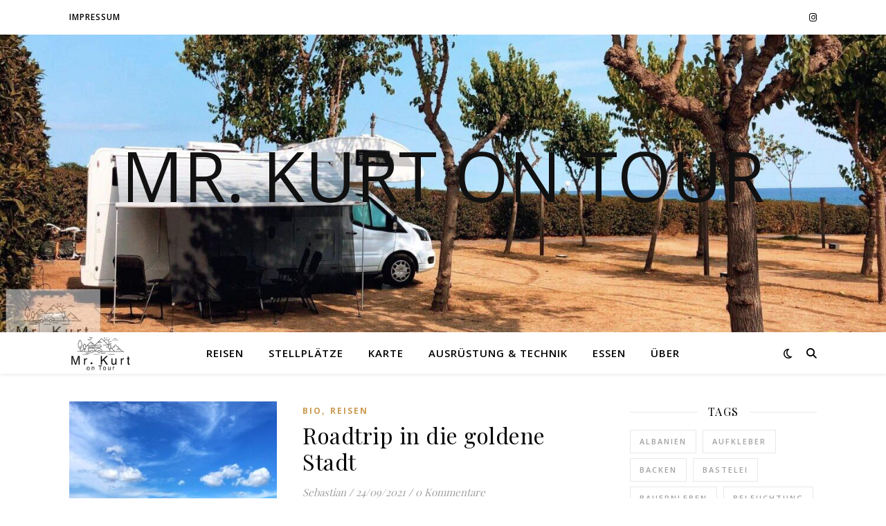

--- FILE ---
content_type: text/html; charset=UTF-8
request_url: https://www.mrkurt.net/tag/landvergnuegen/
body_size: 21036
content:
<!DOCTYPE html>
<html lang="de">
<head>
	<meta charset="UTF-8">
	<meta name="viewport" content="width=device-width, initial-scale=1.0" />
	<link rel="profile" href="https://gmpg.org/xfn/11">


<!-- MapPress Easy Google Maps Version:2.95.9 (https://www.mappresspro.com) -->
<meta name='robots' content='index, follow, max-image-preview:large, max-snippet:-1, max-video-preview:-1' />

	<!-- This site is optimized with the Yoast SEO plugin v26.8 - https://yoast.com/product/yoast-seo-wordpress/ -->
	<title>Landvergnügen Archive - Mr. Kurt on Tour</title>
	<link rel="canonical" href="https://www.mrkurt.net/tag/landvergnuegen/" />
	<meta property="og:locale" content="de_DE" />
	<meta property="og:type" content="article" />
	<meta property="og:title" content="Landvergnügen Archive - Mr. Kurt on Tour" />
	<meta property="og:url" content="https://www.mrkurt.net/tag/landvergnuegen/" />
	<meta property="og:site_name" content="Mr. Kurt on Tour" />
	<meta property="og:image" content="https://www.mrkurt.net/wp-content/uploads/2021/05/afterlightimage-6.jpg?v=1620409456" />
	<meta property="og:image:width" content="1121" />
	<meta property="og:image:height" content="1600" />
	<meta property="og:image:type" content="image/jpeg" />
	<meta name="twitter:card" content="summary_large_image" />
	<script type="application/ld+json" class="yoast-schema-graph">{"@context":"https://schema.org","@graph":[{"@type":"CollectionPage","@id":"https://www.mrkurt.net/tag/landvergnuegen/","url":"https://www.mrkurt.net/tag/landvergnuegen/","name":"Landvergnügen Archive - Mr. Kurt on Tour","isPartOf":{"@id":"https://www.mrkurt.net/#website"},"primaryImageOfPage":{"@id":"https://www.mrkurt.net/tag/landvergnuegen/#primaryimage"},"image":{"@id":"https://www.mrkurt.net/tag/landvergnuegen/#primaryimage"},"thumbnailUrl":"https://www.mrkurt.net/wp-content/uploads/2021/09/img_3825.jpg?v=1632508790","breadcrumb":{"@id":"https://www.mrkurt.net/tag/landvergnuegen/#breadcrumb"},"inLanguage":"de"},{"@type":"ImageObject","inLanguage":"de","@id":"https://www.mrkurt.net/tag/landvergnuegen/#primaryimage","url":"https://www.mrkurt.net/wp-content/uploads/2021/09/img_3825.jpg?v=1632508790","contentUrl":"https://www.mrkurt.net/wp-content/uploads/2021/09/img_3825.jpg?v=1632508790","width":2049,"height":1537},{"@type":"BreadcrumbList","@id":"https://www.mrkurt.net/tag/landvergnuegen/#breadcrumb","itemListElement":[{"@type":"ListItem","position":1,"name":"Startseite","item":"https://www.mrkurt.net/"},{"@type":"ListItem","position":2,"name":"Landvergnügen"}]},{"@type":"WebSite","@id":"https://www.mrkurt.net/#website","url":"https://www.mrkurt.net/","name":"Mr. Kurt on Tour","description":"","publisher":{"@id":"https://www.mrkurt.net/#/schema/person/111351028e590fef946f11406e089524"},"potentialAction":[{"@type":"SearchAction","target":{"@type":"EntryPoint","urlTemplate":"https://www.mrkurt.net/?s={search_term_string}"},"query-input":{"@type":"PropertyValueSpecification","valueRequired":true,"valueName":"search_term_string"}}],"inLanguage":"de"},{"@type":["Person","Organization"],"@id":"https://www.mrkurt.net/#/schema/person/111351028e590fef946f11406e089524","name":"Sebastian","image":{"@type":"ImageObject","inLanguage":"de","@id":"https://www.mrkurt.net/#/schema/person/image/","url":"https://secure.gravatar.com/avatar/620ad32f14b70eb4dcffff773d471ddfea80b77f8a1fdebbdbdc13731eb1182e?s=96&d=mm&r=g","contentUrl":"https://secure.gravatar.com/avatar/620ad32f14b70eb4dcffff773d471ddfea80b77f8a1fdebbdbdc13731eb1182e?s=96&d=mm&r=g","caption":"Sebastian"},"logo":{"@id":"https://www.mrkurt.net/#/schema/person/image/"}}]}</script>
	<!-- / Yoast SEO plugin. -->


<link rel='dns-prefetch' href='//fonts.googleapis.com' />
<link rel="alternate" type="application/rss+xml" title="Mr. Kurt on Tour &raquo; Feed" href="https://www.mrkurt.net/feed/" />
<link rel="alternate" type="application/rss+xml" title="Mr. Kurt on Tour &raquo; Kommentar-Feed" href="https://www.mrkurt.net/comments/feed/" />
<link rel="alternate" type="application/rss+xml" title="Mr. Kurt on Tour &raquo; Landvergnügen Schlagwort-Feed" href="https://www.mrkurt.net/tag/landvergnuegen/feed/" />
<style id='wp-img-auto-sizes-contain-inline-css' type='text/css'>
img:is([sizes=auto i],[sizes^="auto," i]){contain-intrinsic-size:3000px 1500px}
/*# sourceURL=wp-img-auto-sizes-contain-inline-css */
</style>
<link rel='stylesheet' id='twb-open-sans-css' href='https://fonts.googleapis.com/css?family=Open+Sans%3A300%2C400%2C500%2C600%2C700%2C800&#038;display=swap&#038;ver=6.9' type='text/css' media='all' />
<link rel='stylesheet' id='twb-global-css' href='https://www.mrkurt.net/wp-content/plugins/wd-instagram-feed/booster/assets/css/global.css?ver=1.0.0' type='text/css' media='all' />
<style id='wp-emoji-styles-inline-css' type='text/css'>

	img.wp-smiley, img.emoji {
		display: inline !important;
		border: none !important;
		box-shadow: none !important;
		height: 1em !important;
		width: 1em !important;
		margin: 0 0.07em !important;
		vertical-align: -0.1em !important;
		background: none !important;
		padding: 0 !important;
	}
/*# sourceURL=wp-emoji-styles-inline-css */
</style>
<link rel='stylesheet' id='wp-block-library-css' href='https://www.mrkurt.net/wp-includes/css/dist/block-library/style.min.css?ver=6.9' type='text/css' media='all' />
<style id='classic-theme-styles-inline-css' type='text/css'>
/*! This file is auto-generated */
.wp-block-button__link{color:#fff;background-color:#32373c;border-radius:9999px;box-shadow:none;text-decoration:none;padding:calc(.667em + 2px) calc(1.333em + 2px);font-size:1.125em}.wp-block-file__button{background:#32373c;color:#fff;text-decoration:none}
/*# sourceURL=/wp-includes/css/classic-themes.min.css */
</style>
<link rel='stylesheet' id='mappress-leaflet-css' href='https://www.mrkurt.net/wp-content/plugins/mappress-google-maps-for-wordpress/lib/leaflet/leaflet.css?ver=1.7.1' type='text/css' media='all' />
<link rel='stylesheet' id='mappress-css' href='https://www.mrkurt.net/wp-content/plugins/mappress-google-maps-for-wordpress/css/mappress.css?ver=2.95.9' type='text/css' media='all' />
<style id='depicter-slider-style-inline-css' type='text/css'>
/*!***************************************************************************************************************************************************************************************************************************************!*\
  !*** css ./node_modules/css-loader/dist/cjs.js??ruleSet[1].rules[3].use[1]!./node_modules/postcss-loader/dist/cjs.js??ruleSet[1].rules[3].use[2]!./node_modules/sass-loader/dist/cjs.js??ruleSet[1].rules[3].use[3]!./src/style.scss ***!
  \***************************************************************************************************************************************************************************************************************************************/
/**
 * The following styles get applied both on the front of your site
 * and in the editor.
 *
 * Replace them with your own styles or remove the file completely.
 */
.wp-block-create-block-depicter {
  background-color: #21759b;
  color: #fff;
  padding: 2px;
}

/*# sourceMappingURL=style-index.css.map*/
/*# sourceURL=https://www.mrkurt.net/wp-content/plugins/depicter/app/src/Modules/Gutenberg/build/style-index.css */
</style>
<style id='global-styles-inline-css' type='text/css'>
:root{--wp--preset--aspect-ratio--square: 1;--wp--preset--aspect-ratio--4-3: 4/3;--wp--preset--aspect-ratio--3-4: 3/4;--wp--preset--aspect-ratio--3-2: 3/2;--wp--preset--aspect-ratio--2-3: 2/3;--wp--preset--aspect-ratio--16-9: 16/9;--wp--preset--aspect-ratio--9-16: 9/16;--wp--preset--color--black: #000000;--wp--preset--color--cyan-bluish-gray: #abb8c3;--wp--preset--color--white: #ffffff;--wp--preset--color--pale-pink: #f78da7;--wp--preset--color--vivid-red: #cf2e2e;--wp--preset--color--luminous-vivid-orange: #ff6900;--wp--preset--color--luminous-vivid-amber: #fcb900;--wp--preset--color--light-green-cyan: #7bdcb5;--wp--preset--color--vivid-green-cyan: #00d084;--wp--preset--color--pale-cyan-blue: #8ed1fc;--wp--preset--color--vivid-cyan-blue: #0693e3;--wp--preset--color--vivid-purple: #9b51e0;--wp--preset--gradient--vivid-cyan-blue-to-vivid-purple: linear-gradient(135deg,rgb(6,147,227) 0%,rgb(155,81,224) 100%);--wp--preset--gradient--light-green-cyan-to-vivid-green-cyan: linear-gradient(135deg,rgb(122,220,180) 0%,rgb(0,208,130) 100%);--wp--preset--gradient--luminous-vivid-amber-to-luminous-vivid-orange: linear-gradient(135deg,rgb(252,185,0) 0%,rgb(255,105,0) 100%);--wp--preset--gradient--luminous-vivid-orange-to-vivid-red: linear-gradient(135deg,rgb(255,105,0) 0%,rgb(207,46,46) 100%);--wp--preset--gradient--very-light-gray-to-cyan-bluish-gray: linear-gradient(135deg,rgb(238,238,238) 0%,rgb(169,184,195) 100%);--wp--preset--gradient--cool-to-warm-spectrum: linear-gradient(135deg,rgb(74,234,220) 0%,rgb(151,120,209) 20%,rgb(207,42,186) 40%,rgb(238,44,130) 60%,rgb(251,105,98) 80%,rgb(254,248,76) 100%);--wp--preset--gradient--blush-light-purple: linear-gradient(135deg,rgb(255,206,236) 0%,rgb(152,150,240) 100%);--wp--preset--gradient--blush-bordeaux: linear-gradient(135deg,rgb(254,205,165) 0%,rgb(254,45,45) 50%,rgb(107,0,62) 100%);--wp--preset--gradient--luminous-dusk: linear-gradient(135deg,rgb(255,203,112) 0%,rgb(199,81,192) 50%,rgb(65,88,208) 100%);--wp--preset--gradient--pale-ocean: linear-gradient(135deg,rgb(255,245,203) 0%,rgb(182,227,212) 50%,rgb(51,167,181) 100%);--wp--preset--gradient--electric-grass: linear-gradient(135deg,rgb(202,248,128) 0%,rgb(113,206,126) 100%);--wp--preset--gradient--midnight: linear-gradient(135deg,rgb(2,3,129) 0%,rgb(40,116,252) 100%);--wp--preset--font-size--small: 13px;--wp--preset--font-size--medium: 20px;--wp--preset--font-size--large: 36px;--wp--preset--font-size--x-large: 42px;--wp--preset--spacing--20: 0.44rem;--wp--preset--spacing--30: 0.67rem;--wp--preset--spacing--40: 1rem;--wp--preset--spacing--50: 1.5rem;--wp--preset--spacing--60: 2.25rem;--wp--preset--spacing--70: 3.38rem;--wp--preset--spacing--80: 5.06rem;--wp--preset--shadow--natural: 6px 6px 9px rgba(0, 0, 0, 0.2);--wp--preset--shadow--deep: 12px 12px 50px rgba(0, 0, 0, 0.4);--wp--preset--shadow--sharp: 6px 6px 0px rgba(0, 0, 0, 0.2);--wp--preset--shadow--outlined: 6px 6px 0px -3px rgb(255, 255, 255), 6px 6px rgb(0, 0, 0);--wp--preset--shadow--crisp: 6px 6px 0px rgb(0, 0, 0);}:where(.is-layout-flex){gap: 0.5em;}:where(.is-layout-grid){gap: 0.5em;}body .is-layout-flex{display: flex;}.is-layout-flex{flex-wrap: wrap;align-items: center;}.is-layout-flex > :is(*, div){margin: 0;}body .is-layout-grid{display: grid;}.is-layout-grid > :is(*, div){margin: 0;}:where(.wp-block-columns.is-layout-flex){gap: 2em;}:where(.wp-block-columns.is-layout-grid){gap: 2em;}:where(.wp-block-post-template.is-layout-flex){gap: 1.25em;}:where(.wp-block-post-template.is-layout-grid){gap: 1.25em;}.has-black-color{color: var(--wp--preset--color--black) !important;}.has-cyan-bluish-gray-color{color: var(--wp--preset--color--cyan-bluish-gray) !important;}.has-white-color{color: var(--wp--preset--color--white) !important;}.has-pale-pink-color{color: var(--wp--preset--color--pale-pink) !important;}.has-vivid-red-color{color: var(--wp--preset--color--vivid-red) !important;}.has-luminous-vivid-orange-color{color: var(--wp--preset--color--luminous-vivid-orange) !important;}.has-luminous-vivid-amber-color{color: var(--wp--preset--color--luminous-vivid-amber) !important;}.has-light-green-cyan-color{color: var(--wp--preset--color--light-green-cyan) !important;}.has-vivid-green-cyan-color{color: var(--wp--preset--color--vivid-green-cyan) !important;}.has-pale-cyan-blue-color{color: var(--wp--preset--color--pale-cyan-blue) !important;}.has-vivid-cyan-blue-color{color: var(--wp--preset--color--vivid-cyan-blue) !important;}.has-vivid-purple-color{color: var(--wp--preset--color--vivid-purple) !important;}.has-black-background-color{background-color: var(--wp--preset--color--black) !important;}.has-cyan-bluish-gray-background-color{background-color: var(--wp--preset--color--cyan-bluish-gray) !important;}.has-white-background-color{background-color: var(--wp--preset--color--white) !important;}.has-pale-pink-background-color{background-color: var(--wp--preset--color--pale-pink) !important;}.has-vivid-red-background-color{background-color: var(--wp--preset--color--vivid-red) !important;}.has-luminous-vivid-orange-background-color{background-color: var(--wp--preset--color--luminous-vivid-orange) !important;}.has-luminous-vivid-amber-background-color{background-color: var(--wp--preset--color--luminous-vivid-amber) !important;}.has-light-green-cyan-background-color{background-color: var(--wp--preset--color--light-green-cyan) !important;}.has-vivid-green-cyan-background-color{background-color: var(--wp--preset--color--vivid-green-cyan) !important;}.has-pale-cyan-blue-background-color{background-color: var(--wp--preset--color--pale-cyan-blue) !important;}.has-vivid-cyan-blue-background-color{background-color: var(--wp--preset--color--vivid-cyan-blue) !important;}.has-vivid-purple-background-color{background-color: var(--wp--preset--color--vivid-purple) !important;}.has-black-border-color{border-color: var(--wp--preset--color--black) !important;}.has-cyan-bluish-gray-border-color{border-color: var(--wp--preset--color--cyan-bluish-gray) !important;}.has-white-border-color{border-color: var(--wp--preset--color--white) !important;}.has-pale-pink-border-color{border-color: var(--wp--preset--color--pale-pink) !important;}.has-vivid-red-border-color{border-color: var(--wp--preset--color--vivid-red) !important;}.has-luminous-vivid-orange-border-color{border-color: var(--wp--preset--color--luminous-vivid-orange) !important;}.has-luminous-vivid-amber-border-color{border-color: var(--wp--preset--color--luminous-vivid-amber) !important;}.has-light-green-cyan-border-color{border-color: var(--wp--preset--color--light-green-cyan) !important;}.has-vivid-green-cyan-border-color{border-color: var(--wp--preset--color--vivid-green-cyan) !important;}.has-pale-cyan-blue-border-color{border-color: var(--wp--preset--color--pale-cyan-blue) !important;}.has-vivid-cyan-blue-border-color{border-color: var(--wp--preset--color--vivid-cyan-blue) !important;}.has-vivid-purple-border-color{border-color: var(--wp--preset--color--vivid-purple) !important;}.has-vivid-cyan-blue-to-vivid-purple-gradient-background{background: var(--wp--preset--gradient--vivid-cyan-blue-to-vivid-purple) !important;}.has-light-green-cyan-to-vivid-green-cyan-gradient-background{background: var(--wp--preset--gradient--light-green-cyan-to-vivid-green-cyan) !important;}.has-luminous-vivid-amber-to-luminous-vivid-orange-gradient-background{background: var(--wp--preset--gradient--luminous-vivid-amber-to-luminous-vivid-orange) !important;}.has-luminous-vivid-orange-to-vivid-red-gradient-background{background: var(--wp--preset--gradient--luminous-vivid-orange-to-vivid-red) !important;}.has-very-light-gray-to-cyan-bluish-gray-gradient-background{background: var(--wp--preset--gradient--very-light-gray-to-cyan-bluish-gray) !important;}.has-cool-to-warm-spectrum-gradient-background{background: var(--wp--preset--gradient--cool-to-warm-spectrum) !important;}.has-blush-light-purple-gradient-background{background: var(--wp--preset--gradient--blush-light-purple) !important;}.has-blush-bordeaux-gradient-background{background: var(--wp--preset--gradient--blush-bordeaux) !important;}.has-luminous-dusk-gradient-background{background: var(--wp--preset--gradient--luminous-dusk) !important;}.has-pale-ocean-gradient-background{background: var(--wp--preset--gradient--pale-ocean) !important;}.has-electric-grass-gradient-background{background: var(--wp--preset--gradient--electric-grass) !important;}.has-midnight-gradient-background{background: var(--wp--preset--gradient--midnight) !important;}.has-small-font-size{font-size: var(--wp--preset--font-size--small) !important;}.has-medium-font-size{font-size: var(--wp--preset--font-size--medium) !important;}.has-large-font-size{font-size: var(--wp--preset--font-size--large) !important;}.has-x-large-font-size{font-size: var(--wp--preset--font-size--x-large) !important;}
:where(.wp-block-post-template.is-layout-flex){gap: 1.25em;}:where(.wp-block-post-template.is-layout-grid){gap: 1.25em;}
:where(.wp-block-term-template.is-layout-flex){gap: 1.25em;}:where(.wp-block-term-template.is-layout-grid){gap: 1.25em;}
:where(.wp-block-columns.is-layout-flex){gap: 2em;}:where(.wp-block-columns.is-layout-grid){gap: 2em;}
:root :where(.wp-block-pullquote){font-size: 1.5em;line-height: 1.6;}
/*# sourceURL=global-styles-inline-css */
</style>
<link rel='stylesheet' id='elegant-elegant-visitor-counter-css' href='https://www.mrkurt.net/wp-content/plugins/elegant-visitor-counter/public/css/elegant-visitor-counter-public.css?ver=3.1' type='text/css' media='all' />
<link rel='stylesheet' id='category-sticky-post-css' href='https://www.mrkurt.net/wp-content/plugins/category-sticky-post/css/plugin.css?ver=6.9' type='text/css' media='all' />
<link rel='stylesheet' id='ashe-style-css' href='https://www.mrkurt.net/wp-content/themes/ashe/style.css?ver=1.9.7' type='text/css' media='all' />
<link rel='stylesheet' id='fontawesome-css' href='https://www.mrkurt.net/wp-content/themes/ashe/assets/css/fontawesome.min.css?ver=6.9' type='text/css' media='all' />
<link rel='stylesheet' id='fontello-css' href='https://www.mrkurt.net/wp-content/themes/ashe/assets/css/fontello.css?ver=6.9' type='text/css' media='all' />
<link rel='stylesheet' id='slick-css' href='https://www.mrkurt.net/wp-content/themes/ashe/assets/css/slick.css?ver=6.9' type='text/css' media='all' />
<link rel='stylesheet' id='scrollbar-css' href='https://www.mrkurt.net/wp-content/themes/ashe/assets/css/perfect-scrollbar.css?ver=6.9' type='text/css' media='all' />
<link rel='stylesheet' id='ashe-responsive-css' href='https://www.mrkurt.net/wp-content/themes/ashe/assets/css/responsive.css?ver=1.9.7' type='text/css' media='all' />
<link rel='stylesheet' id='ashe-playfair-font-css' href='//fonts.googleapis.com/css?family=Playfair+Display%3A400%2C700&#038;ver=1.0.0' type='text/css' media='all' />
<link rel='stylesheet' id='ashe-opensans-font-css' href='//fonts.googleapis.com/css?family=Open+Sans%3A400italic%2C400%2C600italic%2C600%2C700italic%2C700&#038;ver=1.0.0' type='text/css' media='all' />
<link rel='stylesheet' id='video-js-css' href='https://www.mrkurt.net/wp-content/plugins/video-embed-thumbnail-generator/video-js/v7/video-js.min.css?ver=7.21.5' type='text/css' media='all' />
<link rel='stylesheet' id='video-js-kg-skin-css' href='https://www.mrkurt.net/wp-content/plugins/video-embed-thumbnail-generator/video-js/v7/kg-video-js-skin.css?ver=4.9.4' type='text/css' media='all' />
<link rel='stylesheet' id='kgvid_video_styles-css' href='https://www.mrkurt.net/wp-content/plugins/video-embed-thumbnail-generator/src/public/css/videopack-styles-v7.css?ver=4.9.4' type='text/css' media='all' />
<script type="text/javascript" src="https://www.mrkurt.net/wp-includes/js/jquery/jquery.min.js?ver=3.7.1" id="jquery-core-js"></script>
<script type="text/javascript" src="https://www.mrkurt.net/wp-includes/js/jquery/jquery-migrate.min.js?ver=3.4.1" id="jquery-migrate-js"></script>
<script type="text/javascript" src="https://www.mrkurt.net/wp-content/plugins/wd-instagram-feed/booster/assets/js/circle-progress.js?ver=1.2.2" id="twb-circle-js"></script>
<script type="text/javascript" id="twb-global-js-extra">
/* <![CDATA[ */
var twb = {"nonce":"f69f52263f","ajax_url":"https://www.mrkurt.net/wp-admin/admin-ajax.php","plugin_url":"https://www.mrkurt.net/wp-content/plugins/wd-instagram-feed/booster","href":"https://www.mrkurt.net/wp-admin/admin.php?page=twb_instagram-feed"};
var twb = {"nonce":"f69f52263f","ajax_url":"https://www.mrkurt.net/wp-admin/admin-ajax.php","plugin_url":"https://www.mrkurt.net/wp-content/plugins/wd-instagram-feed/booster","href":"https://www.mrkurt.net/wp-admin/admin.php?page=twb_instagram-feed"};
//# sourceURL=twb-global-js-extra
/* ]]> */
</script>
<script type="text/javascript" src="https://www.mrkurt.net/wp-content/plugins/wd-instagram-feed/booster/assets/js/global.js?ver=1.0.0" id="twb-global-js"></script>
<script type="text/javascript" src="https://www.mrkurt.net/wp-content/plugins/elegant-visitor-counter/public/js/elegant-visitor-counter-public.js?ver=3.1" id="elegant-elegant-visitor-counter-js"></script>
<link rel="https://api.w.org/" href="https://www.mrkurt.net/wp-json/" /><link rel="alternate" title="JSON" type="application/json" href="https://www.mrkurt.net/wp-json/wp/v2/tags/56" /><link rel="EditURI" type="application/rsd+xml" title="RSD" href="https://www.mrkurt.net/xmlrpc.php?rsd" />
<meta name="generator" content="WordPress 6.9" />
<style id="ashe_dynamic_css">body {background-color: #ffffff;}#top-bar {background-color: #ffffff;}#top-bar a {color: #000000;}#top-bar a:hover,#top-bar li.current-menu-item > a,#top-bar li.current-menu-ancestor > a,#top-bar .sub-menu li.current-menu-item > a,#top-bar .sub-menu li.current-menu-ancestor> a {color: #ca9b52;}#top-menu .sub-menu,#top-menu .sub-menu a {background-color: #ffffff;border-color: rgba(0,0,0, 0.05);}@media screen and ( max-width: 979px ) {.top-bar-socials {float: none !important;}.top-bar-socials a {line-height: 40px !important;}}.header-logo a,.site-description {color: #111;}.entry-header {background-color: #ffffff;}#main-nav {background-color: #ffffff;box-shadow: 0px 1px 5px rgba(0,0,0, 0.1);}#featured-links h6 {background-color: rgba(255,255,255, 0.85);color: #000000;}#main-nav a,#main-nav i,#main-nav #s {color: #000000;}.main-nav-sidebar span,.sidebar-alt-close-btn span {background-color: #000000;}#main-nav a:hover,#main-nav i:hover,#main-nav li.current-menu-item > a,#main-nav li.current-menu-ancestor > a,#main-nav .sub-menu li.current-menu-item > a,#main-nav .sub-menu li.current-menu-ancestor> a {color: #ca9b52;}.main-nav-sidebar:hover span {background-color: #ca9b52;}#main-menu .sub-menu,#main-menu .sub-menu a {background-color: #ffffff;border-color: rgba(0,0,0, 0.05);}#main-nav #s {background-color: #ffffff;}#main-nav #s::-webkit-input-placeholder { /* Chrome/Opera/Safari */color: rgba(0,0,0, 0.7);}#main-nav #s::-moz-placeholder { /* Firefox 19+ */color: rgba(0,0,0, 0.7);}#main-nav #s:-ms-input-placeholder { /* IE 10+ */color: rgba(0,0,0, 0.7);}#main-nav #s:-moz-placeholder { /* Firefox 18- */color: rgba(0,0,0, 0.7);}/* Background */.sidebar-alt,#featured-links,.main-content,.featured-slider-area,.page-content select,.page-content input,.page-content textarea {background-color: #ffffff;}/* Text */.page-content,.page-content select,.page-content input,.page-content textarea,.page-content .post-author a,.page-content .ashe-widget a,.page-content .comment-author {color: #464646;}/* Title */.page-content h1,.page-content h2,.page-content h3,.page-content h4,.page-content h5,.page-content h6,.page-content .post-title a,.page-content .author-description h4 a,.page-content .related-posts h4 a,.page-content .blog-pagination .previous-page a,.page-content .blog-pagination .next-page a,blockquote,.page-content .post-share a {color: #030303;}.page-content .post-title a:hover {color: rgba(3,3,3, 0.75);}/* Meta */.page-content .post-date,.page-content .post-comments,.page-content .post-author,.page-content [data-layout*="list"] .post-author a,.page-content .related-post-date,.page-content .comment-meta a,.page-content .author-share a,.page-content .post-tags a,.page-content .tagcloud a,.widget_categories li,.widget_archive li,.ahse-subscribe-box p,.rpwwt-post-author,.rpwwt-post-categories,.rpwwt-post-date,.rpwwt-post-comments-number {color: #a1a1a1;}.page-content input::-webkit-input-placeholder { /* Chrome/Opera/Safari */color: #a1a1a1;}.page-content input::-moz-placeholder { /* Firefox 19+ */color: #a1a1a1;}.page-content input:-ms-input-placeholder { /* IE 10+ */color: #a1a1a1;}.page-content input:-moz-placeholder { /* Firefox 18- */color: #a1a1a1;}/* Accent */a,.post-categories,.page-content .ashe-widget.widget_text a {color: #ca9b52;}/* Disable TMP.page-content .elementor a,.page-content .elementor a:hover {color: inherit;}*/.ps-container > .ps-scrollbar-y-rail > .ps-scrollbar-y {background: #ca9b52;}a:not(.header-logo-a):hover {color: rgba(202,155,82, 0.8);}blockquote {border-color: #ca9b52;}/* Selection */::-moz-selection {color: #ffffff;background: #ca9b52;}::selection {color: #ffffff;background: #ca9b52;}/* Border */.page-content .post-footer,[data-layout*="list"] .blog-grid > li,.page-content .author-description,.page-content .related-posts,.page-content .entry-comments,.page-content .ashe-widget li,.page-content #wp-calendar,.page-content #wp-calendar caption,.page-content #wp-calendar tbody td,.page-content .widget_nav_menu li a,.page-content .tagcloud a,.page-content select,.page-content input,.page-content textarea,.widget-title h2:before,.widget-title h2:after,.post-tags a,.gallery-caption,.wp-caption-text,table tr,table th,table td,pre,.category-description {border-color: #e8e8e8;}hr {background-color: #e8e8e8;}/* Buttons */.widget_search i,.widget_search #searchsubmit,.wp-block-search button,.single-navigation i,.page-content .submit,.page-content .blog-pagination.numeric a,.page-content .blog-pagination.load-more a,.page-content .ashe-subscribe-box input[type="submit"],.page-content .widget_wysija input[type="submit"],.page-content .post-password-form input[type="submit"],.page-content .wpcf7 [type="submit"] {color: #ffffff;background-color: #333333;}.single-navigation i:hover,.page-content .submit:hover,.ashe-boxed-style .page-content .submit:hover,.page-content .blog-pagination.numeric a:hover,.ashe-boxed-style .page-content .blog-pagination.numeric a:hover,.page-content .blog-pagination.numeric span,.page-content .blog-pagination.load-more a:hover,.page-content .ashe-subscribe-box input[type="submit"]:hover,.page-content .widget_wysija input[type="submit"]:hover,.page-content .post-password-form input[type="submit"]:hover,.page-content .wpcf7 [type="submit"]:hover {color: #ffffff;background-color: #ca9b52;}/* Image Overlay */.image-overlay,#infscr-loading,.page-content h4.image-overlay {color: #ffffff;background-color: rgba(73,73,73, 0.3);}.image-overlay a,.post-slider .prev-arrow,.post-slider .next-arrow,.page-content .image-overlay a,#featured-slider .slick-arrow,#featured-slider .slider-dots {color: #ffffff;}.slide-caption {background: rgba(255,255,255, 0.95);}#featured-slider .slick-active {background: #ffffff;}#page-footer,#page-footer select,#page-footer input,#page-footer textarea {background-color: #f6f6f6;color: #333333;}#page-footer,#page-footer a,#page-footer select,#page-footer input,#page-footer textarea {color: #333333;}#page-footer #s::-webkit-input-placeholder { /* Chrome/Opera/Safari */color: #333333;}#page-footer #s::-moz-placeholder { /* Firefox 19+ */color: #333333;}#page-footer #s:-ms-input-placeholder { /* IE 10+ */color: #333333;}#page-footer #s:-moz-placeholder { /* Firefox 18- */color: #333333;}/* Title */#page-footer h1,#page-footer h2,#page-footer h3,#page-footer h4,#page-footer h5,#page-footer h6 {color: #111111;}#page-footer a:hover {color: #ca9b52;}/* Border */#page-footer a,#page-footer .ashe-widget li,#page-footer #wp-calendar,#page-footer #wp-calendar caption,#page-footer #wp-calendar tbody td,#page-footer .widget_nav_menu li a,#page-footer select,#page-footer input,#page-footer textarea,#page-footer .widget-title h2:before,#page-footer .widget-title h2:after,.footer-widgets {border-color: #e0dbdb;}#page-footer hr {background-color: #e0dbdb;}.ashe-preloader-wrap {background-color: #ffffff;}@media screen and ( max-width: 768px ) {#featured-links {display: none;}}@media screen and ( max-width: 640px ) {.related-posts {display: none;}}.header-logo a {font-family: 'Open Sans';}#top-menu li a {font-family: 'Open Sans';}#main-menu li a {font-family: 'Open Sans';}#mobile-menu li,.mobile-menu-btn a {font-family: 'Open Sans';}#top-menu li a,#main-menu li a,#mobile-menu li,.mobile-menu-btn a {text-transform: uppercase;}.boxed-wrapper {max-width: 1160px;}.sidebar-alt {max-width: 340px;left: -340px; padding: 85px 35px 0px;}.sidebar-left,.sidebar-right {width: 307px;}.main-container {width: calc(100% - 307px);width: -webkit-calc(100% - 307px);}#top-bar > div,#main-nav > div,#featured-links,.main-content,.page-footer-inner,.featured-slider-area.boxed-wrapper {padding-left: 40px;padding-right: 40px;}[data-layout*="list"] .blog-grid .has-post-thumbnail .post-media {float: left;max-width: 300px;width: 100%;}[data-layout*="list"] .blog-grid .has-post-thumbnail .post-content-wrap {width: calc(100% - 300px);width: -webkit-calc(100% - 300px);float: left;padding-left: 37px;}[data-layout*="list"] .blog-grid > li {padding-bottom: 39px;}[data-layout*="list"] .blog-grid > li {margin-bottom: 39px;}[data-layout*="list"] .blog-grid .post-header, [data-layout*="list"] .blog-grid .read-more {text-align: left;}#top-menu {float: left;}.top-bar-socials {float: right;}.entry-header {height: 500px;background-image:url(https://www.mrkurt.net/wp-content/uploads/2021/09/cropped-afterlightimage-1-scaled-1.jpg);background-size: cover;}.entry-header {background-position: center center;}.logo-img {max-width: 500px;}.mini-logo a {max-width: 90px;}#main-nav {text-align: center;}.main-nav-sidebar {position: absolute;top: 0px;left: 40px;z-index: 1;}.main-nav-icons {position: absolute;top: 0px;right: 40px;z-index: 2;}.mini-logo {position: absolute;left: auto;top: 0;}.main-nav-sidebar ~ .mini-logo {margin-left: 30px;}#featured-links .featured-link {margin-right: 20px;}#featured-links .featured-link:last-of-type {margin-right: 0;}#featured-links .featured-link {width: calc( (100% - -20px) / 0 - 1px);width: -webkit-calc( (100% - -20px) / 0- 1px);}.featured-link:nth-child(1) .cv-inner {display: none;}.featured-link:nth-child(2) .cv-inner {display: none;}.featured-link:nth-child(3) .cv-inner {display: none;}.blog-grid > li {width: 100%;margin-bottom: 30px;}.sidebar-right {padding-left: 37px;}.footer-widgets > .ashe-widget {width: 30%;margin-right: 5%;}.footer-widgets > .ashe-widget:nth-child(3n+3) {margin-right: 0;}.footer-widgets > .ashe-widget:nth-child(3n+4) {clear: both;}.copyright-info {float: right;}.footer-socials {float: left;}.woocommerce div.product .stock,.woocommerce div.product p.price,.woocommerce div.product span.price,.woocommerce ul.products li.product .price,.woocommerce-Reviews .woocommerce-review__author,.woocommerce form .form-row .required,.woocommerce form .form-row.woocommerce-invalid label,.woocommerce .page-content div.product .woocommerce-tabs ul.tabs li a {color: #464646;}.woocommerce a.remove:hover {color: #464646 !important;}.woocommerce a.remove,.woocommerce .product_meta,.page-content .woocommerce-breadcrumb,.page-content .woocommerce-review-link,.page-content .woocommerce-breadcrumb a,.page-content .woocommerce-MyAccount-navigation-link a,.woocommerce .woocommerce-info:before,.woocommerce .page-content .woocommerce-result-count,.woocommerce-page .page-content .woocommerce-result-count,.woocommerce-Reviews .woocommerce-review__published-date,.woocommerce .product_list_widget .quantity,.woocommerce .widget_products .amount,.woocommerce .widget_price_filter .price_slider_amount,.woocommerce .widget_recently_viewed_products .amount,.woocommerce .widget_top_rated_products .amount,.woocommerce .widget_recent_reviews .reviewer {color: #a1a1a1;}.woocommerce a.remove {color: #a1a1a1 !important;}p.demo_store,.woocommerce-store-notice,.woocommerce span.onsale { background-color: #ca9b52;}.woocommerce .star-rating::before,.woocommerce .star-rating span::before,.woocommerce .page-content ul.products li.product .button,.page-content .woocommerce ul.products li.product .button,.page-content .woocommerce-MyAccount-navigation-link.is-active a,.page-content .woocommerce-MyAccount-navigation-link a:hover { color: #ca9b52;}.woocommerce form.login,.woocommerce form.register,.woocommerce-account fieldset,.woocommerce form.checkout_coupon,.woocommerce .woocommerce-info,.woocommerce .woocommerce-error,.woocommerce .woocommerce-message,.woocommerce .widget_shopping_cart .total,.woocommerce.widget_shopping_cart .total,.woocommerce-Reviews .comment_container,.woocommerce-cart #payment ul.payment_methods,#add_payment_method #payment ul.payment_methods,.woocommerce-checkout #payment ul.payment_methods,.woocommerce div.product .woocommerce-tabs ul.tabs::before,.woocommerce div.product .woocommerce-tabs ul.tabs::after,.woocommerce div.product .woocommerce-tabs ul.tabs li,.woocommerce .woocommerce-MyAccount-navigation-link,.select2-container--default .select2-selection--single {border-color: #e8e8e8;}.woocommerce-cart #payment,#add_payment_method #payment,.woocommerce-checkout #payment,.woocommerce .woocommerce-info,.woocommerce .woocommerce-error,.woocommerce .woocommerce-message,.woocommerce div.product .woocommerce-tabs ul.tabs li {background-color: rgba(232,232,232, 0.3);}.woocommerce-cart #payment div.payment_box::before,#add_payment_method #payment div.payment_box::before,.woocommerce-checkout #payment div.payment_box::before {border-color: rgba(232,232,232, 0.5);}.woocommerce-cart #payment div.payment_box,#add_payment_method #payment div.payment_box,.woocommerce-checkout #payment div.payment_box {background-color: rgba(232,232,232, 0.5);}.page-content .woocommerce input.button,.page-content .woocommerce a.button,.page-content .woocommerce a.button.alt,.page-content .woocommerce button.button.alt,.page-content .woocommerce input.button.alt,.page-content .woocommerce #respond input#submit.alt,.woocommerce .page-content .widget_product_search input[type="submit"],.woocommerce .page-content .woocommerce-message .button,.woocommerce .page-content a.button.alt,.woocommerce .page-content button.button.alt,.woocommerce .page-content #respond input#submit,.woocommerce .page-content .widget_price_filter .button,.woocommerce .page-content .woocommerce-message .button,.woocommerce-page .page-content .woocommerce-message .button,.woocommerce .page-content nav.woocommerce-pagination ul li a,.woocommerce .page-content nav.woocommerce-pagination ul li span {color: #ffffff;background-color: #333333;}.page-content .woocommerce input.button:hover,.page-content .woocommerce a.button:hover,.page-content .woocommerce a.button.alt:hover,.ashe-boxed-style .page-content .woocommerce a.button.alt:hover,.page-content .woocommerce button.button.alt:hover,.page-content .woocommerce input.button.alt:hover,.page-content .woocommerce #respond input#submit.alt:hover,.woocommerce .page-content .woocommerce-message .button:hover,.woocommerce .page-content a.button.alt:hover,.woocommerce .page-content button.button.alt:hover,.ashe-boxed-style.woocommerce .page-content button.button.alt:hover,.ashe-boxed-style.woocommerce .page-content #respond input#submit:hover,.woocommerce .page-content #respond input#submit:hover,.woocommerce .page-content .widget_price_filter .button:hover,.woocommerce .page-content .woocommerce-message .button:hover,.woocommerce-page .page-content .woocommerce-message .button:hover,.woocommerce .page-content nav.woocommerce-pagination ul li a:hover,.woocommerce .page-content nav.woocommerce-pagination ul li span.current {color: #ffffff;background-color: #ca9b52;}.woocommerce .page-content nav.woocommerce-pagination ul li a.prev,.woocommerce .page-content nav.woocommerce-pagination ul li a.next {color: #333333;}.woocommerce .page-content nav.woocommerce-pagination ul li a.prev:hover,.woocommerce .page-content nav.woocommerce-pagination ul li a.next:hover {color: #ca9b52;}.woocommerce .page-content nav.woocommerce-pagination ul li a.prev:after,.woocommerce .page-content nav.woocommerce-pagination ul li a.next:after {color: #ffffff;}.woocommerce .page-content nav.woocommerce-pagination ul li a.prev:hover:after,.woocommerce .page-content nav.woocommerce-pagination ul li a.next:hover:after {color: #ffffff;}.cssload-cube{background-color:#333333;width:9px;height:9px;position:absolute;margin:auto;animation:cssload-cubemove 2s infinite ease-in-out;-o-animation:cssload-cubemove 2s infinite ease-in-out;-ms-animation:cssload-cubemove 2s infinite ease-in-out;-webkit-animation:cssload-cubemove 2s infinite ease-in-out;-moz-animation:cssload-cubemove 2s infinite ease-in-out}.cssload-cube1{left:13px;top:0;animation-delay:.1s;-o-animation-delay:.1s;-ms-animation-delay:.1s;-webkit-animation-delay:.1s;-moz-animation-delay:.1s}.cssload-cube2{left:25px;top:0;animation-delay:.2s;-o-animation-delay:.2s;-ms-animation-delay:.2s;-webkit-animation-delay:.2s;-moz-animation-delay:.2s}.cssload-cube3{left:38px;top:0;animation-delay:.3s;-o-animation-delay:.3s;-ms-animation-delay:.3s;-webkit-animation-delay:.3s;-moz-animation-delay:.3s}.cssload-cube4{left:0;top:13px;animation-delay:.1s;-o-animation-delay:.1s;-ms-animation-delay:.1s;-webkit-animation-delay:.1s;-moz-animation-delay:.1s}.cssload-cube5{left:13px;top:13px;animation-delay:.2s;-o-animation-delay:.2s;-ms-animation-delay:.2s;-webkit-animation-delay:.2s;-moz-animation-delay:.2s}.cssload-cube6{left:25px;top:13px;animation-delay:.3s;-o-animation-delay:.3s;-ms-animation-delay:.3s;-webkit-animation-delay:.3s;-moz-animation-delay:.3s}.cssload-cube7{left:38px;top:13px;animation-delay:.4s;-o-animation-delay:.4s;-ms-animation-delay:.4s;-webkit-animation-delay:.4s;-moz-animation-delay:.4s}.cssload-cube8{left:0;top:25px;animation-delay:.2s;-o-animation-delay:.2s;-ms-animation-delay:.2s;-webkit-animation-delay:.2s;-moz-animation-delay:.2s}.cssload-cube9{left:13px;top:25px;animation-delay:.3s;-o-animation-delay:.3s;-ms-animation-delay:.3s;-webkit-animation-delay:.3s;-moz-animation-delay:.3s}.cssload-cube10{left:25px;top:25px;animation-delay:.4s;-o-animation-delay:.4s;-ms-animation-delay:.4s;-webkit-animation-delay:.4s;-moz-animation-delay:.4s}.cssload-cube11{left:38px;top:25px;animation-delay:.5s;-o-animation-delay:.5s;-ms-animation-delay:.5s;-webkit-animation-delay:.5s;-moz-animation-delay:.5s}.cssload-cube12{left:0;top:38px;animation-delay:.3s;-o-animation-delay:.3s;-ms-animation-delay:.3s;-webkit-animation-delay:.3s;-moz-animation-delay:.3s}.cssload-cube13{left:13px;top:38px;animation-delay:.4s;-o-animation-delay:.4s;-ms-animation-delay:.4s;-webkit-animation-delay:.4s;-moz-animation-delay:.4s}.cssload-cube14{left:25px;top:38px;animation-delay:.5s;-o-animation-delay:.5s;-ms-animation-delay:.5s;-webkit-animation-delay:.5s;-moz-animation-delay:.5s}.cssload-cube15{left:38px;top:38px;animation-delay:.6s;-o-animation-delay:.6s;-ms-animation-delay:.6s;-webkit-animation-delay:.6s;-moz-animation-delay:.6s}.cssload-spinner{margin:auto;width:49px;height:49px;position:relative}@keyframes cssload-cubemove{35%{transform:scale(0.005)}50%{transform:scale(1.7)}65%{transform:scale(0.005)}}@-o-keyframes cssload-cubemove{35%{-o-transform:scale(0.005)}50%{-o-transform:scale(1.7)}65%{-o-transform:scale(0.005)}}@-ms-keyframes cssload-cubemove{35%{-ms-transform:scale(0.005)}50%{-ms-transform:scale(1.7)}65%{-ms-transform:scale(0.005)}}@-webkit-keyframes cssload-cubemove{35%{-webkit-transform:scale(0.005)}50%{-webkit-transform:scale(1.7)}65%{-webkit-transform:scale(0.005)}}@-moz-keyframes cssload-cubemove{35%{-moz-transform:scale(0.005)}50%{-moz-transform:scale(1.7)}65%{-moz-transform:scale(0.005)}}</style><style id="ashe_theme_styles"></style><meta name="generator" content="Elementor 3.34.2; features: additional_custom_breakpoints; settings: css_print_method-external, google_font-enabled, font_display-auto">

<link rel="stylesheet" href="https://www.mrkurt.net/wp-content/plugins/wassup/css/wassup-widget.css?ver=1.9.4.5" type="text/css" />			<style>
				.e-con.e-parent:nth-of-type(n+4):not(.e-lazyloaded):not(.e-no-lazyload),
				.e-con.e-parent:nth-of-type(n+4):not(.e-lazyloaded):not(.e-no-lazyload) * {
					background-image: none !important;
				}
				@media screen and (max-height: 1024px) {
					.e-con.e-parent:nth-of-type(n+3):not(.e-lazyloaded):not(.e-no-lazyload),
					.e-con.e-parent:nth-of-type(n+3):not(.e-lazyloaded):not(.e-no-lazyload) * {
						background-image: none !important;
					}
				}
				@media screen and (max-height: 640px) {
					.e-con.e-parent:nth-of-type(n+2):not(.e-lazyloaded):not(.e-no-lazyload),
					.e-con.e-parent:nth-of-type(n+2):not(.e-lazyloaded):not(.e-no-lazyload) * {
						background-image: none !important;
					}
				}
			</style>
			
<script type="text/javascript">
//<![CDATA[
function wassup_get_screenres(){
	var screen_res = screen.width + " x " + screen.height;
	if(screen_res==" x ") screen_res=window.screen.width+" x "+window.screen.height;
	if(screen_res==" x ") screen_res=screen.availWidth+" x "+screen.availHeight;
	if (screen_res!=" x "){document.cookie = "wassup_screen_resa458e19a9246e9d3b4e652879dffc90f=" + encodeURIComponent(screen_res)+ "; path=/; domain=" + document.domain;}
}
wassup_get_screenres();
//]]>
</script></head>

<body class="archive tag tag-landvergnuegen tag-56 wp-embed-responsive wp-theme-ashe elementor-default elementor-kit-32">
	
	<!-- Preloader -->
	
<div class="ashe-preloader-wrap">

	<div class="cssload-spinner">
		<div class="cssload-cube cssload-cube0"></div>
		<div class="cssload-cube cssload-cube1"></div>
		<div class="cssload-cube cssload-cube2"></div>
		<div class="cssload-cube cssload-cube3"></div>
		<div class="cssload-cube cssload-cube4"></div>
		<div class="cssload-cube cssload-cube5"></div>
		<div class="cssload-cube cssload-cube6"></div>
		<div class="cssload-cube cssload-cube7"></div>
		<div class="cssload-cube cssload-cube8"></div>
		<div class="cssload-cube cssload-cube9"></div>
		<div class="cssload-cube cssload-cube10"></div>
		<div class="cssload-cube cssload-cube11"></div>
		<div class="cssload-cube cssload-cube12"></div>
		<div class="cssload-cube cssload-cube13"></div>
		<div class="cssload-cube cssload-cube14"></div>
		<div class="cssload-cube cssload-cube15"></div>
	</div>

</div><!-- .ashe-preloader-wrap -->


	<!-- Page Wrapper -->
	<div id="page-wrap">

		<!-- Boxed Wrapper -->
		<div id="page-header" >

		
<div id="top-bar" class="clear-fix">
	<div class="boxed-wrapper">
		
		
		<div class="top-bar-socials">

			
			<a href="https://www.instagram.com/mr.kurt.on.tour/" target="_blank">
				<i class="fa-brands fa-instagram"></i>
			</a>
			
			
			
			
		</div>

	<nav class="top-menu-container"><ul id="top-menu" class=""><li id="menu-item-50" class="menu-item menu-item-type-post_type menu-item-object-page menu-item-50"><a href="https://www.mrkurt.net/impressum/">Impressum</a></li>
</ul></nav>
	</div>
</div><!-- #top-bar -->


	<div class="entry-header">
		<div class="cv-outer">
		<div class="cv-inner">
			<div class="header-logo">
				
									
										<a href="https://www.mrkurt.net/" class="header-logo-a">Mr. Kurt on Tour</a>
					
								
				<p class="site-description"></p>
				
			</div>
		</div>
		</div>
	</div>


<div id="main-nav" class="clear-fix">

	<div class="boxed-wrapper">	
		
		<!-- Alt Sidebar Icon -->
		
		<!-- Mini Logo -->
				<div class="mini-logo">
			<a href="https://www.mrkurt.net/" title="Mr. Kurt on Tour" >
				<img src="https://www.mrkurt.net/wp-content/uploads/2021/04/oie_s9a9L8u4GISs.png" width="129" height="75" alt="Mr. Kurt on Tour">
			</a>
		</div>
		
		<!-- Icons -->
		<div class="main-nav-icons">
							<div class="dark-mode-switcher">
					<i class="fa-regular fa-moon" aria-hidden="true"></i>

									</div>
			
						<div class="main-nav-search">
				<i class="fa-solid fa-magnifying-glass"></i>
				<i class="fa-solid fa-xmark"></i>
				<form role="search" method="get" id="searchform" class="clear-fix" action="https://www.mrkurt.net/"><input type="search" name="s" id="s" placeholder="Suchen..." data-placeholder="Text eingeben und [Enter-Taste] ..." value="" /><i class="fa-solid fa-magnifying-glass"></i><input type="submit" id="searchsubmit" value="st" /></form>			</div>
					</div>

		<nav class="main-menu-container"><ul id="main-menu" class=""><li id="menu-item-59" class="menu-item menu-item-type-taxonomy menu-item-object-category menu-item-59"><a href="https://www.mrkurt.net/category/reisen/">Reisen</a></li>
<li id="menu-item-166" class="menu-item menu-item-type-taxonomy menu-item-object-category menu-item-166"><a href="https://www.mrkurt.net/category/karte-und-stellplaetze/">Stellplätze</a></li>
<li id="menu-item-168" class="menu-item menu-item-type-post_type menu-item-object-page menu-item-168"><a href="https://www.mrkurt.net/kurts-karte/">Karte</a></li>
<li id="menu-item-60" class="menu-item menu-item-type-taxonomy menu-item-object-category menu-item-60"><a href="https://www.mrkurt.net/category/ausruestung-technik/">Ausrüstung &amp; Technik</a></li>
<li id="menu-item-58" class="menu-item menu-item-type-taxonomy menu-item-object-category menu-item-58"><a href="https://www.mrkurt.net/category/essen/">Essen</a></li>
<li id="menu-item-26" class="menu-item menu-item-type-post_type menu-item-object-page menu-item-26"><a href="https://www.mrkurt.net/ueber/">Über</a></li>
</ul></nav>
		<!-- Mobile Menu Button -->
		<span class="mobile-menu-btn">
			<i class="fa-solid fa-chevron-down"></i>		</span>

		<nav class="mobile-menu-container"><ul id="mobile-menu" class=""><li class="menu-item menu-item-type-taxonomy menu-item-object-category menu-item-59"><a href="https://www.mrkurt.net/category/reisen/">Reisen</a></li>
<li class="menu-item menu-item-type-taxonomy menu-item-object-category menu-item-166"><a href="https://www.mrkurt.net/category/karte-und-stellplaetze/">Stellplätze</a></li>
<li class="menu-item menu-item-type-post_type menu-item-object-page menu-item-168"><a href="https://www.mrkurt.net/kurts-karte/">Karte</a></li>
<li class="menu-item menu-item-type-taxonomy menu-item-object-category menu-item-60"><a href="https://www.mrkurt.net/category/ausruestung-technik/">Ausrüstung &amp; Technik</a></li>
<li class="menu-item menu-item-type-taxonomy menu-item-object-category menu-item-58"><a href="https://www.mrkurt.net/category/essen/">Essen</a></li>
<li class="menu-item menu-item-type-post_type menu-item-object-page menu-item-26"><a href="https://www.mrkurt.net/ueber/">Über</a></li>
 <li class="menu-item menu-item-type-post_type menu-item-object-page menu-item-50"><a href="https://www.mrkurt.net/impressum/">Impressum</a></li>
</ul></nav>
	</div>

</div><!-- #main-nav -->

		</div><!-- .boxed-wrapper -->

		<!-- Page Content -->
		<div class="page-content">

			
			
<div class="main-content clear-fix boxed-wrapper" data-layout="list-rsidebar" data-sidebar-sticky="1">
	
	<div class="main-container">
	
	<ul class="blog-grid"><li>			<article id="post-485" class="blog-post clear-fix post-485 post type-post status-publish format-standard has-post-thumbnail hentry category-linkinbio category-reisen tag-deutschland tag-hessen tag-landvergnuegen tag-oesterreich tag-prag tag-reisebericht tag-reisen tag-sachsen tag-tschechien">
				
				<div class="post-media">
					<a href="https://www.mrkurt.net/reisen/roadtrip/"></a>
					<img fetchpriority="high" width="300" height="300" src="https://www.mrkurt.net/wp-content/uploads/2021/09/img_3825-300x300.jpg?v=1632508790" class="attachment-ashe-list-thumbnail size-ashe-list-thumbnail wp-post-image" alt="" decoding="async" srcset="https://www.mrkurt.net/wp-content/uploads/2021/09/img_3825-300x300.jpg?v=1632508790 300w, https://www.mrkurt.net/wp-content/uploads/2021/09/img_3825-150x150.jpg?v=1632508790 150w, https://www.mrkurt.net/wp-content/uploads/2021/09/img_3825-75x75.jpg?v=1632508790 75w" sizes="(max-width: 300px) 100vw, 300px" />				</div>

				<div class="post-content-wrap">
					<header class="post-header">

				 		<div class="post-categories"><a href="https://www.mrkurt.net/category/linkinbio/" rel="category tag">Bio</a>,&nbsp;&nbsp;<a href="https://www.mrkurt.net/category/reisen/" rel="category tag">Reisen</a> </div>
												<h2 class="post-title">
							<a href="https://www.mrkurt.net/reisen/roadtrip/">Roadtrip in die goldene Stadt</a>
						</h2>
												
												<div class="post-meta clear-fix">

														<span class="post-author"><a href="https://www.mrkurt.net/author/sebastian/" title="Beiträge von Sebastian" rel="author">Sebastian</a></span>
							
										
							<span class="meta-sep">/</span>
							<span class="post-date">24/09/2021</span>
							
														<span class="meta-sep">/</span>
								<a href="https://www.mrkurt.net/reisen/roadtrip/#respond" class="post-comments" >0 Kommentare</a>														
						</div>
												
					</header>

					
					<div class="post-content">
						<p>Der Rest der Mr. Kurt Crew befand sich schon auf &#8222;Heimaturlaub&#8220; im Ruhrgebiet und wir hatten schon im Frühling den Plan gefasst, Mr. Kurt zu zeigen, wo wir eigentlich herkamen. So hatte ich&hellip;</p>					</div>

					
					<div class="read-more">
						<a href="https://www.mrkurt.net/reisen/roadtrip/">weiterlesen</a>
					</div>

						
	<div class="post-share">

		
		
		
		
		
		
		
	</div>
						
				</div>

			</article>

			</li></ul>
	
</div><!-- .main-container -->
<div class="sidebar-right-wrap">
	<aside class="sidebar-right">
		<div id="tag_cloud-2" class="ashe-widget widget_tag_cloud"><div class="widget-title"><h2>Tags</h2></div><div class="tagcloud"><a href="https://www.mrkurt.net/tag/albanien/" class="tag-cloud-link tag-link-64 tag-link-position-1" style="font-size: 15.520661157025pt;" aria-label="Albanien (8 Einträge)">Albanien</a>
<a href="https://www.mrkurt.net/tag/aufkleber/" class="tag-cloud-link tag-link-40 tag-link-position-2" style="font-size: 8pt;" aria-label="Aufkleber (1 Eintrag)">Aufkleber</a>
<a href="https://www.mrkurt.net/tag/backen/" class="tag-cloud-link tag-link-36 tag-link-position-3" style="font-size: 10.082644628099pt;" aria-label="Backen (2 Einträge)">Backen</a>
<a href="https://www.mrkurt.net/tag/bastelei/" class="tag-cloud-link tag-link-26 tag-link-position-4" style="font-size: 15.520661157025pt;" aria-label="Bastelei (8 Einträge)">Bastelei</a>
<a href="https://www.mrkurt.net/tag/bauernleben/" class="tag-cloud-link tag-link-37 tag-link-position-5" style="font-size: 10.082644628099pt;" aria-label="Bauernleben (2 Einträge)">Bauernleben</a>
<a href="https://www.mrkurt.net/tag/beleuchtung/" class="tag-cloud-link tag-link-38 tag-link-position-6" style="font-size: 10.082644628099pt;" aria-label="Beleuchtung (2 Einträge)">Beleuchtung</a>
<a href="https://www.mrkurt.net/tag/bosnien-und-herzegowina/" class="tag-cloud-link tag-link-66 tag-link-position-7" style="font-size: 8pt;" aria-label="Bosnien und Herzegowina (1 Eintrag)">Bosnien und Herzegowina</a>
<a href="https://www.mrkurt.net/tag/bulgarien/" class="tag-cloud-link tag-link-77 tag-link-position-8" style="font-size: 12.628099173554pt;" aria-label="Bulgarien (4 Einträge)">Bulgarien</a>
<a href="https://www.mrkurt.net/tag/campingplatz/" class="tag-cloud-link tag-link-21 tag-link-position-9" style="font-size: 19.338842975207pt;" aria-label="Campingplatz (18 Einträge)">Campingplatz</a>
<a href="https://www.mrkurt.net/tag/deutschland/" class="tag-cloud-link tag-link-51 tag-link-position-10" style="font-size: 10.082644628099pt;" aria-label="Deutschland (2 Einträge)">Deutschland</a>
<a href="https://www.mrkurt.net/tag/elektrik/" class="tag-cloud-link tag-link-41 tag-link-position-11" style="font-size: 10.082644628099pt;" aria-label="Elektrik (2 Einträge)">Elektrik</a>
<a href="https://www.mrkurt.net/tag/essen/" class="tag-cloud-link tag-link-29 tag-link-position-12" style="font-size: 14.942148760331pt;" aria-label="Essen (7 Einträge)">Essen</a>
<a href="https://www.mrkurt.net/tag/film/" class="tag-cloud-link tag-link-71 tag-link-position-13" style="font-size: 8pt;" aria-label="Film (1 Eintrag)">Film</a>
<a href="https://www.mrkurt.net/tag/folien/" class="tag-cloud-link tag-link-39 tag-link-position-14" style="font-size: 8pt;" aria-label="Folien (1 Eintrag)">Folien</a>
<a href="https://www.mrkurt.net/tag/frankreich/" class="tag-cloud-link tag-link-11 tag-link-position-15" style="font-size: 12.628099173554pt;" aria-label="Frankreich (4 Einträge)">Frankreich</a>
<a href="https://www.mrkurt.net/tag/griechenland/" class="tag-cloud-link tag-link-79 tag-link-position-16" style="font-size: 14.363636363636pt;" aria-label="Griechenland (6 Einträge)">Griechenland</a>
<a href="https://www.mrkurt.net/tag/hessen/" class="tag-cloud-link tag-link-57 tag-link-position-17" style="font-size: 8pt;" aria-label="Hessen (1 Eintrag)">Hessen</a>
<a href="https://www.mrkurt.net/tag/italien/" class="tag-cloud-link tag-link-61 tag-link-position-18" style="font-size: 8pt;" aria-label="Italien (1 Eintrag)">Italien</a>
<a href="https://www.mrkurt.net/tag/kochen/" class="tag-cloud-link tag-link-30 tag-link-position-19" style="font-size: 10.082644628099pt;" aria-label="Kochen (2 Einträge)">Kochen</a>
<a href="https://www.mrkurt.net/tag/kroatien/" class="tag-cloud-link tag-link-63 tag-link-position-20" style="font-size: 16.561983471074pt;" aria-label="Kroatien (10 Einträge)">Kroatien</a>
<a href="https://www.mrkurt.net/tag/landvergnuegen/" class="tag-cloud-link tag-link-56 tag-link-position-21" style="font-size: 8pt;" aria-label="Landvergnügen (1 Eintrag)">Landvergnügen</a>
<a href="https://www.mrkurt.net/tag/montenegro/" class="tag-cloud-link tag-link-65 tag-link-position-22" style="font-size: 13.553719008264pt;" aria-label="Montenegro (5 Einträge)">Montenegro</a>
<a href="https://www.mrkurt.net/tag/nature-camp/" class="tag-cloud-link tag-link-74 tag-link-position-23" style="font-size: 12.628099173554pt;" aria-label="Nature Camp (4 Einträge)">Nature Camp</a>
<a href="https://www.mrkurt.net/tag/niederoesterreich/" class="tag-cloud-link tag-link-27 tag-link-position-24" style="font-size: 16.099173553719pt;" aria-label="Niederösterreich (9 Einträge)">Niederösterreich</a>
<a href="https://www.mrkurt.net/tag/omnia/" class="tag-cloud-link tag-link-28 tag-link-position-25" style="font-size: 14.363636363636pt;" aria-label="Omnia (6 Einträge)">Omnia</a>
<a href="https://www.mrkurt.net/tag/prag/" class="tag-cloud-link tag-link-62 tag-link-position-26" style="font-size: 10.082644628099pt;" aria-label="Prag (2 Einträge)">Prag</a>
<a href="https://www.mrkurt.net/tag/reisebericht/" class="tag-cloud-link tag-link-15 tag-link-position-27" style="font-size: 18.181818181818pt;" aria-label="Reisebericht (14 Einträge)">Reisebericht</a>
<a href="https://www.mrkurt.net/tag/reisen/" class="tag-cloud-link tag-link-17 tag-link-position-28" style="font-size: 17.371900826446pt;" aria-label="Reisen (12 Einträge)">Reisen</a>
<a href="https://www.mrkurt.net/tag/rezept/" class="tag-cloud-link tag-link-31 tag-link-position-29" style="font-size: 13.553719008264pt;" aria-label="Rezept (5 Einträge)">Rezept</a>
<a href="https://www.mrkurt.net/tag/sachsen/" class="tag-cloud-link tag-link-58 tag-link-position-30" style="font-size: 8pt;" aria-label="Sachsen (1 Eintrag)">Sachsen</a>
<a href="https://www.mrkurt.net/tag/salzburger-land/" class="tag-cloud-link tag-link-68 tag-link-position-31" style="font-size: 8pt;" aria-label="Salzburger Land (1 Eintrag)">Salzburger Land</a>
<a href="https://www.mrkurt.net/tag/serbien/" class="tag-cloud-link tag-link-76 tag-link-position-32" style="font-size: 11.471074380165pt;" aria-label="Serbien (3 Einträge)">Serbien</a>
<a href="https://www.mrkurt.net/tag/slowenien/" class="tag-cloud-link tag-link-59 tag-link-position-33" style="font-size: 14.942148760331pt;" aria-label="Slowenien (7 Einträge)">Slowenien</a>
<a href="https://www.mrkurt.net/tag/sommer/" class="tag-cloud-link tag-link-13 tag-link-position-34" style="font-size: 10.082644628099pt;" aria-label="Sommer (2 Einträge)">Sommer</a>
<a href="https://www.mrkurt.net/tag/stellplatz/" class="tag-cloud-link tag-link-18 tag-link-position-35" style="font-size: 22pt;" aria-label="Stellplatz (31 Einträge)">Stellplatz</a>
<a href="https://www.mrkurt.net/tag/staedtetrip/" class="tag-cloud-link tag-link-73 tag-link-position-36" style="font-size: 8pt;" aria-label="Städtetrip (1 Eintrag)">Städtetrip</a>
<a href="https://www.mrkurt.net/tag/technik/" class="tag-cloud-link tag-link-5 tag-link-position-37" style="font-size: 15.520661157025pt;" aria-label="Technik (8 Einträge)">Technik</a>
<a href="https://www.mrkurt.net/tag/tschechien/" class="tag-cloud-link tag-link-55 tag-link-position-38" style="font-size: 10.082644628099pt;" aria-label="Tschechien (2 Einträge)">Tschechien</a>
<a href="https://www.mrkurt.net/tag/tuerkei/" class="tag-cloud-link tag-link-78 tag-link-position-39" style="font-size: 15.520661157025pt;" aria-label="Türkei (8 Einträge)">Türkei</a>
<a href="https://www.mrkurt.net/tag/umweltplakette/" class="tag-cloud-link tag-link-54 tag-link-position-40" style="font-size: 8pt;" aria-label="Umweltplakette (1 Eintrag)">Umweltplakette</a>
<a href="https://www.mrkurt.net/tag/ungarn/" class="tag-cloud-link tag-link-75 tag-link-position-41" style="font-size: 11.471074380165pt;" aria-label="Ungarn (3 Einträge)">Ungarn</a>
<a href="https://www.mrkurt.net/tag/urlaub/" class="tag-cloud-link tag-link-12 tag-link-position-42" style="font-size: 12.628099173554pt;" aria-label="Urlaub (4 Einträge)">Urlaub</a>
<a href="https://www.mrkurt.net/tag/video/" class="tag-cloud-link tag-link-70 tag-link-position-43" style="font-size: 8pt;" aria-label="Video (1 Eintrag)">Video</a>
<a href="https://www.mrkurt.net/tag/wintercamping/" class="tag-cloud-link tag-link-67 tag-link-position-44" style="font-size: 10.082644628099pt;" aria-label="Wintercamping (2 Einträge)">Wintercamping</a>
<a href="https://www.mrkurt.net/tag/oesterreich/" class="tag-cloud-link tag-link-19 tag-link-position-45" style="font-size: 18.413223140496pt;" aria-label="Österreich (15 Einträge)">Österreich</a></div>
</div><div class="ashe-widget wdi_instagram_widget"><div class="widget-title"><h2>Insta Feed</h2></div>    <div id="wdi_feed_0" class="wdi_feed_main_container wdi_layout_ib wdi_feed_theme_1 wdi_feed_browser_1"  >
      <div class="wdi_js_error">Something is wrong.<br /></div><div class="wdi_token_error wdi_hidden">Instagram token error.</div><div class="wdi_private_feed_error wdi_hidden"><span></span></div><div class="wdi_check_fontawesome wdi_hidden"><i></i></div>      <div id="wdi_spider_popup_loading_0" class="wdi_spider_popup_loading"></div>
      <div id="wdi_spider_popup_overlay_0" class="wdi_spider_popup_overlay"
           onclick="wdi_spider_destroypopup(1000)"></div>
      <div class="wdi_feed_container">
        <div class="wdi_feed_info">
          <div id="wdi_feed_0_header" class='wdi_feed_header'></div>
          <div id="wdi_feed_0_users" class='wdi_feed_users'>
                  <div class="wdi_single_user">
        <div class="wdi_header_user_text ">
                                <div class="wdi_user_controls">
              <div class="wdi_follow_btn"
                   onclick="window.open('//instagram.com/mr.kurt.on.tour','_blank')">
                <span>Follow</span>
              </div>
            </div>
                                      </div>
      </div>
      <div class="wdi_clear"></div>
                </div>
        </div>
                  <div id="wdi_pagination" class="wdi_pagination wdi_hidden">
            <div class="wdi_pagination_container">
              <i id="wdi_first_page" title="First Page" class="tenweb-i tenweb-i-step-backward wdi_pagination_ctrl wdi_disabled"></i>
              <i id="wdi_prev" title="Previous Page" class="tenweb-i tenweb-i-arrow-left wdi_pagination_ctrl"></i>
              <i id="wdi_current_page" class="wdi_pagination_ctrl" style="font-style:normal">1</i>
              <i id="wdi_next" title="Next Page" class="tenweb-i tenweb-i-arrow-right wdi_pagination_ctrl"></i>
              <i id="wdi_last_page" title="Last Page" class="tenweb-i tenweb-i-step-forward wdi_pagination_ctrl wdi_disabled"></i>
            </div>
          </div>
                  <div class="wdi_feed_wrapper wdi_col_1" wdi-res='wdi_col_1'></div>
        <div class="wdi_clear"></div>
                    <div class="wdi_page_loading wdi_hidden"><img class="wdi_load_more_spinner" src="https://www.mrkurt.net/wp-content/plugins/wd-instagram-feed/images/ajax_loader.png"></div>
                  </div>
      <div class="wdi_front_overlay"></div>
    </div>
        <script></script>    </div>	</aside>
</div>
</div>

		</div><!-- .page-content -->

		<!-- Page Footer -->
		<footer id="page-footer" class="clear-fix">
			
			<!-- Scroll Top Button -->
						<span class="scrolltop">
			<i class="fa-solid fa-angle-up"></i>
			</span>
			
			<div class="page-footer-inner boxed-wrapper">

			<!-- Footer Widgets -->
			
<div class="footer-widgets clear-fix">
	        <aside class="widget" id="visitor-counter">
            <div class="visitor-counter-content">
				                    <p align="left">
                        Besucher heute: 230</p>
																
				                    <p align="left">Besucher 
						gesamt: 783293</p>
				            </div>
        </aside>

		</div>
			<div class="footer-copyright">
				<div class="copyright-info">
								</div>

								
				<div class="credit">
					Ashe Theme von <a href="https://wp-royal-themes.com/"><a href="https://wp-royal-themes.com/">WP Royal</a>.</a>				</div>

			</div>

			</div><!-- .boxed-wrapper -->

		</footer><!-- #page-footer -->

	</div><!-- #page-wrap -->

<script type="speculationrules">
{"prefetch":[{"source":"document","where":{"and":[{"href_matches":"/*"},{"not":{"href_matches":["/wp-*.php","/wp-admin/*","/wp-content/uploads/*","/wp-content/*","/wp-content/plugins/*","/wp-content/themes/ashe/*","/*\\?(.+)"]}},{"not":{"selector_matches":"a[rel~=\"nofollow\"]"}},{"not":{"selector_matches":".no-prefetch, .no-prefetch a"}}]},"eagerness":"conservative"}]}
</script>

<!-- <p class="small"> WassUp 1.9.4.5 timestamp: 2026-01-22 06:23:33AM UTC (08:23AM)<br />
Wenn der Zeitstempel oben nicht aktuell ist, ist diese Seite gecached.</p> -->
			<script>
				const lazyloadRunObserver = () => {
					const lazyloadBackgrounds = document.querySelectorAll( `.e-con.e-parent:not(.e-lazyloaded)` );
					const lazyloadBackgroundObserver = new IntersectionObserver( ( entries ) => {
						entries.forEach( ( entry ) => {
							if ( entry.isIntersecting ) {
								let lazyloadBackground = entry.target;
								if( lazyloadBackground ) {
									lazyloadBackground.classList.add( 'e-lazyloaded' );
								}
								lazyloadBackgroundObserver.unobserve( entry.target );
							}
						});
					}, { rootMargin: '200px 0px 200px 0px' } );
					lazyloadBackgrounds.forEach( ( lazyloadBackground ) => {
						lazyloadBackgroundObserver.observe( lazyloadBackground );
					} );
				};
				const events = [
					'DOMContentLoaded',
					'elementor/lazyload/observe',
				];
				events.forEach( ( event ) => {
					document.addEventListener( event, lazyloadRunObserver );
				} );
			</script>
			<link rel='stylesheet' id='wdi_font-tenweb-css' href='https://www.mrkurt.net/wp-content/plugins/wd-instagram-feed/css/tenweb-fonts/fonts.css?ver=2.4.35' type='text/css' media='all' />
<link rel='stylesheet' id='wdi_frontend-css' href='https://www.mrkurt.net/wp-content/plugins/wd-instagram-feed/css/wdi_frontend.min.css?ver=2.4.35' type='text/css' media='all' />
<link rel='stylesheet' id='wdi_mCustomScrollbar-css' href='https://www.mrkurt.net/wp-content/plugins/wd-instagram-feed/css/gallerybox/jquery.mCustomScrollbar.min.css?ver=2.4.35' type='text/css' media='all' />
<link rel='stylesheet' id='wdi_theme_1-css' href='https://www.mrkurt.net/wp-content/uploads/wd-instagram-feed/wdi_theme_1.css?key=63e53a091a5e6&#038;ver=6.9' type='text/css' media='all' />
<style id='generate_feed_styles-inline-css' type='text/css'>
      #wdi_feed_0 .wdi_feed_header {
        display: none; /*if display-header is true display:block*/
      }

            #wdi_feed_0 .wdi_header_user_text {
        padding-top: 5.5px;

      }

      #wdi_feed_0 .wdi_header_user_text h3 {
        margin-top: 5.5px;
      }

      #wdi_feed_0 .wdi_media_info {
        display: block      }

      #wdi_feed_0 .wdi_feed_item {
        width: 100%; /*thumbnail_size*/
      }

            @media screen and (min-width: 800px) and (max-width: 1024px) {
        #wdi_feed_0 .wdi_feed_item {
          width: 100%; /*thumbnail_size*/
          margin: 0;
          display: inline-block;
          vertical-align: top;
          overflow: hidden;
        }

        #wdi_feed_0 .wdi_feed_container {
          width: 100%;
          margin: 0 auto;
          background-color: #FFFFFF; /*feed_container_bg_color*/
        }
      }

      @media screen and (min-width: 480px) and (max-width: 800px) {
        #wdi_feed_0 .wdi_feed_item {
          width: 100%; /*thumbnail_size*/
          margin: 0;
          display: inline-block;
          overflow: hidden;
        }

        #wdi_feed_0 .wdi_feed_container {
          width: 100%;
          margin: 0 auto;
          background-color: #FFFFFF; /*feed_container_bg_color*/
        }
      }

      @media screen and (max-width: 480px) {
        #wdi_feed_0 .wdi_feed_item {
          width: 100%; /*thumbnail_size*/
          margin: 0;
          display: inline-block;
          overflow: hidden;
        }

        #wdi_feed_0 .wdi_feed_container {
          width: 100%;
          margin: 0 auto;
          background-color: #FFFFFF; /*feed_container_bg_color*/
        }
      }
    
/*# sourceURL=generate_feed_styles-inline-css */
</style>
<script type="text/javascript" src="https://www.mrkurt.net/wp-content/themes/ashe/assets/js/custom-plugins.js?ver=1.8.2" id="ashe-plugins-js"></script>
<script type="text/javascript" src="https://www.mrkurt.net/wp-content/themes/ashe/assets/js/custom-scripts.js?ver=1.9.7" id="ashe-custom-scripts-js"></script>
<script type="text/javascript" src="https://www.mrkurt.net/wp-includes/js/underscore.min.js?ver=1.13.7" id="underscore-js"></script>
<script type="text/javascript" src="https://www.mrkurt.net/wp-content/plugins/wd-instagram-feed/js/jquery.lazyload.min.js?ver=2.4.35" id="wdi_lazy_load-js"></script>
<script type="text/javascript" src="https://www.mrkurt.net/wp-content/plugins/wd-instagram-feed/js/wdi_instagram.min.js?ver=2.4.35" id="wdi_instagram-js"></script>
<script type="text/javascript" id="wdi_frontend-js-extra">
/* <![CDATA[ */
var wdi_ajax = {"ajax_url":"https://www.mrkurt.net/wp-admin/admin-ajax.php","wdi_nonce":"913b94a969","WDI_MINIFY":"true","feed_id":"1","number_of_photos":"20","wdi_cache_request_count":"10"};
var wdi_url = {"plugin_url":"https://www.mrkurt.net/wp-content/plugins/wd-instagram-feed/","ajax_url":"https://www.mrkurt.net/wp-admin/admin-ajax.php"};
var wdi_front_messages = {"connection_error":"Connection Error, try again later :(","user_not_found":"Username not found","network_error":"Network error, please try again later :(","hashtag_nodata":"There is no data for that hashtag","filter_title":"Click to filter images by this user","invalid_users_format":"Provided feed users are invalid or obsolete for this version of plugin","feed_nomedia":"There is no media in this feed","expired_token":"Error: Access token session has expired, please reauthorize access token","follow":"Follow","show_alerts":"","wdi_token_flag_nonce":"3731bdd34c","wdi_token_error_flag":""};
var wdi_object = {"user":{"type":"personal","user_id":"17841447337949176","user_name":"mr.kurt.on.tour","access_token":"IGQVJXN2ROcldiX0RCRWdCT3NBeEZAtV0FMQzJvckNSTmptYUNxV0x2U3BDanB3UWtzVmQ2dS1zYTJ6dzJDNG41UnZA0cHVNQ01wX1NsTmFaNTd3WFoySnpvN2w2dzJqaDNvQVVSYUJ3","start_in":1662398775,"expires_in":"5184000"}};
var wdi_feed_0 = {"feed_row":{"thumb_user":"","feed_name":"mrkurt","feed_thumb":"","published":"1","theme_id":"1","feed_users":"[{\"id\":\"17841447337949176\",\"username\":\"mr.kurt.on.tour\",\"tag_id\":\"\"}]","feed_display_view":"pagination","sort_images_by":"random","display_order":"desc","follow_on_instagram_btn":"1","display_header":"0","number_of_photos":"10","load_more_number":"4","pagination_per_page_number":"12","pagination_preload_number":"10","image_browser_preload_number":"10","image_browser_load_number":"10","number_of_columns":1,"resort_after_load_more":0,"show_likes":"1","show_description":"1","show_comments":"1","show_usernames":"0","display_user_info":"1","display_user_post_follow_number":"1","show_full_description":"1","disable_mobile_layout":0,"feed_type":"image_browser","feed_item_onclick":"lightbox","popup_fullscreen":"0","popup_width":"648","popup_height":"648","popup_type":"fade","popup_autoplay":"1","popup_interval":"5","popup_enable_filmstrip":"0","popup_filmstrip_height":"70","autohide_lightbox_navigation":"1","popup_enable_ctrl_btn":"1","popup_enable_fullscreen":"1","popup_enable_info":"0","popup_info_always_show":"0","popup_info_full_width":"0","popup_enable_comment":"0","popup_enable_fullsize_image":"1","popup_enable_download":"0","popup_enable_share_buttons":"0","popup_enable_facebook":"0","popup_enable_twitter":"0","popup_enable_google":"0","popup_enable_pinterest":"0","popup_enable_tumblr":"0","show_image_counts":"0","enable_loop":"1","popup_image_right_click":"1","conditional_filters":"","conditional_filter_type":"none","show_username_on_thumb":"0","conditional_filter_enable":"0","liked_feed":"userhash","mobile_breakpoint":"640","redirect_url":"","feed_resolution":"optimal","hashtag_top_recent":"0","id":"1","nothing_to_display":"0","username":"mr.kurt.on.tour","widget":true,"access_token":"IGQVJXN2ROcldiX0RCRWdCT3NBeEZAtV0FMQzJvckNSTmptYUNxV0x2U3BDanB3UWtzVmQ2dS1zYTJ6dzJDNG41UnZA0cHVNQ01wX1NsTmFaNTd3WFoySnpvN2w2dzJqaDNvQVVSYUJ3","wdi_feed_counter":0},"data":[],"usersData":[],"dataCount":"0"};
var wdi_theme_1 = {"theme_name":"Instagram","default_theme":"1","feed_container_bg_color":"#FFFFFF","feed_wrapper_width":"100%","feed_container_width":"100%","feed_wrapper_bg_color":"#FFFFFF","active_filter_bg_color":"#429fff","header_margin":"0px","header_padding":"5px","header_border_size":"0px","header_border_color":"#DDDDDD","header_position":"left","header_img_width":"40","header_border_radius":"0","header_text_padding":"5px","header_text_color":"#0f4973","header_font_weight":"400","header_text_font_size":"18px","header_text_font_style":"normal","follow_btn_border_radius":"3","follow_btn_padding":"25","follow_btn_margin":"10","follow_btn_bg_color":"#ffffff","follow_btn_border_color":"#0f4973","follow_btn_text_color":"#0f4973","follow_btn_font_size":"18","follow_btn_border_hover_color":"#0f4973","follow_btn_text_hover_color":"#0f4973","follow_btn_background_hover_color":"#ffffff","user_padding":"5px","user_horizontal_margin":"","user_border_size":"0px","user_border_color":"","user_img_width":"40","user_border_radius":"40","user_background_color":"","users_border_size":"0px","users_border_color":"","users_background_color":"","users_text_color":"#0f4973","users_font_weight":"400","users_text_font_size":"18px","users_text_font_style":"normal","user_description_font_size":"14px","lightbox_overlay_bg_color":"#25292c","lightbox_overlay_bg_transparent":"90","lightbox_bg_color":"#ffffff","lightbox_ctrl_btn_height":"20","lightbox_ctrl_btn_margin_top":"10","lightbox_ctrl_btn_margin_left":"7","lightbox_ctrl_btn_pos":"bottom","lightbox_ctrl_cont_bg_color":"#2a5b83","lightbox_ctrl_cont_border_radius":"4","lightbox_ctrl_cont_transparent":"80","lightbox_ctrl_btn_align":"center","lightbox_ctrl_btn_color":"#FFFFFF","lightbox_ctrl_btn_transparent":"100","lightbox_toggle_btn_height":"14","lightbox_toggle_btn_width":"100","lightbox_close_btn_border_radius":"16","lightbox_close_btn_border_width":"2","lightbox_close_btn_border_style":"none","lightbox_close_btn_border_color":"#FFFFFF","lightbox_close_btn_box_shadow":"none","lightbox_close_btn_bg_color":"#2a5b83","lightbox_close_btn_transparent":"100","lightbox_close_btn_width":"20","lightbox_close_btn_height":"20","lightbox_close_btn_top":"-10","lightbox_close_btn_right":"-10","lightbox_close_btn_size":"12","lightbox_close_btn_color":"#FFFFFF","lightbox_close_btn_full_color":"#000000","lightbox_close_btn_hover_color":"#000000","lightbox_comment_share_button_color":"#ffffff","lightbox_rl_btn_style":"tenweb-i-chevron","lightbox_rl_btn_bg_color":"#2a5b83","lightbox_rl_btn_transparent":"80","lightbox_rl_btn_box_shadow":"none","lightbox_rl_btn_height":"40","lightbox_rl_btn_width":"40","lightbox_rl_btn_size":"20","lightbox_close_rl_btn_hover_color":"#25292c","lightbox_rl_btn_color":"#FFFFFF","lightbox_rl_btn_border_radius":"20","lightbox_rl_btn_border_width":"0","lightbox_rl_btn_border_style":"none","lightbox_rl_btn_border_color":"#FFFFFF","lightbox_filmstrip_pos":"top","lightbox_filmstrip_thumb_margin":"0 1px","lightbox_filmstrip_thumb_border_width":"1","lightbox_filmstrip_thumb_border_style":"solid","lightbox_filmstrip_thumb_border_color":"#25292c","lightbox_filmstrip_thumb_border_radius":"0","lightbox_filmstrip_thumb_active_border_width":"0","lightbox_filmstrip_thumb_active_border_color":"#FFFFFF","lightbox_filmstrip_thumb_deactive_transparent":"70","lightbox_filmstrip_rl_btn_size":"20","lightbox_filmstrip_rl_btn_color":"#FFFFFF","lightbox_filmstrip_rl_bg_color":"#3B3B3B","lightbox_info_pos":"top","lightbox_info_align":"right","lightbox_info_bg_color":"#3b3b3b","lightbox_info_bg_transparent":"80","lightbox_info_border_width":"1","lightbox_info_border_style":"none","lightbox_info_border_color":"#3b3b3b","lightbox_info_border_radius":"5","lightbox_info_padding":"5px","lightbox_info_margin":"15px","lightbox_title_color":"#FFFFFF","lightbox_title_font_style":"segoe ui","lightbox_title_font_weight":"bold","lightbox_title_font_size":"13","lightbox_description_color":"#FFFFFF","lightbox_description_font_style":"segoe ui","lightbox_description_font_weight":"normal","lightbox_description_font_size":"14","lightbox_info_height":"30","lightbox_comment_width":"250","lightbox_comment_pos":"right","lightbox_comment_bg_color":"#ffffff","lightbox_comment_font_size":"12","lightbox_comment_font_color":"#000000","lightbox_comment_font_style":"segoe ui","lightbox_comment_author_font_size":"14","lightbox_comment_author_font_color":"#125688","lightbox_comment_author_font_color_hover":"#002160","lightbox_comment_date_font_size":"10","lightbox_comment_body_font_size":"12","lightbox_comment_input_border_width":"1","lightbox_comment_input_border_style":"none","lightbox_comment_input_border_color":"#666666","lightbox_comment_input_border_radius":"0","lightbox_comment_input_padding":"2px","lightbox_comment_input_bg_color":"#333333","lightbox_comment_button_bg_color":"#616161","lightbox_comment_button_padding":"3px 10px","lightbox_comment_button_border_width":"1","lightbox_comment_button_border_style":"none","lightbox_comment_button_border_color":"#666666","lightbox_comment_button_border_radius":"3","lightbox_comment_separator_width":"1","lightbox_comment_separator_style":"solid","lightbox_comment_separator_color":"#125688","lightbox_comment_load_more_color":"#125688","lightbox_comment_load_more_color_hover":"#000000","th_photo_wrap_padding":"5px","th_photo_wrap_border_size":"5px","th_photo_wrap_border_color":"#ffffff","th_photo_img_border_radius":"0px","th_photo_wrap_bg_color":"#FFFFFF","th_photo_meta_bg_color":"#FFFFFF","th_photo_meta_one_line":"1","th_like_text_color":"#8a8d8e","th_comment_text_color":"#8a8d8e","th_photo_caption_font_size":"14px","th_photo_caption_color":"#125688","th_feed_item_margin":"0","th_photo_caption_hover_color":"#8e8e8e","th_like_comm_font_size":"13px","th_overlay_hover_color":"#125688","th_overlay_hover_transparent":"50","th_overlay_hover_icon_color":"#FFFFFF","th_overlay_hover_icon_font_size":"25px","th_photo_img_hover_effect":"none","mas_photo_wrap_padding":"5px","mas_photo_wrap_border_size":"0px","mas_photo_wrap_border_color":"gray","mas_photo_img_border_radius":"0px","mas_photo_wrap_bg_color":"#FFFFFF","mas_photo_meta_bg_color":"#FFFFFF","mas_photo_meta_one_line":"1","mas_like_text_color":"#8a8d8e","mas_comment_text_color":"#8a8d8e","mas_photo_caption_font_size":"14px","mas_photo_caption_color":"#125688","mas_feed_item_margin":"0","mas_photo_caption_hover_color":"#8e8e8e","mas_like_comm_font_size":"13px","mas_overlay_hover_color":"#125688","mas_overlay_hover_transparent":"50","mas_overlay_hover_icon_color":"#FFFFFF","mas_overlay_hover_icon_font_size":"25px","mas_photo_img_hover_effect":"none","blog_style_photo_wrap_padding":"5px","blog_style_photo_wrap_border_size":"0px","blog_style_photo_wrap_border_color":"gray","blog_style_photo_img_border_radius":"0px","blog_style_photo_wrap_bg_color":"#FFFFFF","blog_style_photo_meta_bg_color":"#FFFFFF","blog_style_photo_meta_one_line":"1","blog_style_like_text_color":"#8a8d8e","blog_style_comment_text_color":"#8a8d8e","blog_style_photo_caption_font_size":"16px","blog_style_photo_caption_color":"#125688","blog_style_feed_item_margin":"0","blog_style_photo_caption_hover_color":"#8e8e8e","blog_style_like_comm_font_size":"20px","image_browser_photo_wrap_padding":"5px","image_browser_photo_wrap_border_size":"0px","image_browser_photo_wrap_border_color":"gray","image_browser_photo_img_border_radius":"0px","image_browser_photo_wrap_bg_color":"#FFFFFF","image_browser_photo_meta_bg_color":"#FFFFFF","image_browser_photo_meta_one_line":"1","image_browser_like_text_color":"#8a8d8e","image_browser_comment_text_color":"#8a8d8e","image_browser_photo_caption_font_size":"16px","image_browser_photo_caption_color":"#125688","image_browser_feed_item_margin":"0","image_browser_photo_caption_hover_color":"#8e8e8e","image_browser_like_comm_font_size":"20px","load_more_position":"center","load_more_padding":"4px","load_more_bg_color":"#ffffff","load_more_border_radius":"500px","load_more_height":"90px","load_more_width":"90px","load_more_border_size":"1px","load_more_border_color":"#0f4973","load_more_text_color":"#1e73be","load_more_text_font_size":"14px","load_more_wrap_hover_color":"transparent","pagination_ctrl_color":"#0f4973","pagination_size":"18px","pagination_ctrl_margin":"15px","pagination_ctrl_hover_color":"#25292c","pagination_position":"center","pagination_position_vert":"top","th_thumb_user_bg_color":"#429FFF","th_thumb_user_color":"#FFFFFF","mas_thumb_user_bg_color":"#429FFF","mas_thumb_user_color":"#FFFFFF","id":"1"};
var wdi_front = {"feed_counter":"0"};
//# sourceURL=wdi_frontend-js-extra
/* ]]> */
</script>
<script type="text/javascript" src="https://www.mrkurt.net/wp-content/plugins/wd-instagram-feed/js/wdi_frontend.min.js?ver=2.4.35" id="wdi_frontend-js"></script>
<script type="text/javascript" src="https://www.mrkurt.net/wp-content/plugins/wd-instagram-feed/js/wdi_responsive.min.js?ver=2.4.35" id="wdi_responsive-js"></script>
<script type="text/javascript" id="wdi_gallery_box-js-extra">
/* <![CDATA[ */
var wdi_objectL10n = {"wdi_field_required":"Field is required.","wdi_mail_validation":"This is not a valid email address.","wdi_search_result":"There are no images matching your search."};
//# sourceURL=wdi_gallery_box-js-extra
/* ]]> */
</script>
<script type="text/javascript" src="https://www.mrkurt.net/wp-content/plugins/wd-instagram-feed/js/gallerybox/wdi_gallery_box.min.js?ver=2.4.35" id="wdi_gallery_box-js"></script>
<script type="text/javascript" src="https://www.mrkurt.net/wp-content/plugins/wd-instagram-feed/js/gallerybox/jquery.mobile.min.js?ver=2.4.35" id="jquery-mobile-js"></script>
<script type="text/javascript" src="https://www.mrkurt.net/wp-content/plugins/wd-instagram-feed/js/gallerybox/jquery.mCustomScrollbar.concat.min.js?ver=2.4.35" id="jquery-mCustomScrollbar-js"></script>
<script type="text/javascript" src="https://www.mrkurt.net/wp-content/plugins/wd-instagram-feed/js/gallerybox/jquery.fullscreen-0.4.0.min.js?ver=2.4.35" id="jquery-fullscreen-js"></script>
<script id="wp-emoji-settings" type="application/json">
{"baseUrl":"https://s.w.org/images/core/emoji/17.0.2/72x72/","ext":".png","svgUrl":"https://s.w.org/images/core/emoji/17.0.2/svg/","svgExt":".svg","source":{"concatemoji":"https://www.mrkurt.net/wp-includes/js/wp-emoji-release.min.js?ver=6.9"}}
</script>
<script type="module">
/* <![CDATA[ */
/*! This file is auto-generated */
const a=JSON.parse(document.getElementById("wp-emoji-settings").textContent),o=(window._wpemojiSettings=a,"wpEmojiSettingsSupports"),s=["flag","emoji"];function i(e){try{var t={supportTests:e,timestamp:(new Date).valueOf()};sessionStorage.setItem(o,JSON.stringify(t))}catch(e){}}function c(e,t,n){e.clearRect(0,0,e.canvas.width,e.canvas.height),e.fillText(t,0,0);t=new Uint32Array(e.getImageData(0,0,e.canvas.width,e.canvas.height).data);e.clearRect(0,0,e.canvas.width,e.canvas.height),e.fillText(n,0,0);const a=new Uint32Array(e.getImageData(0,0,e.canvas.width,e.canvas.height).data);return t.every((e,t)=>e===a[t])}function p(e,t){e.clearRect(0,0,e.canvas.width,e.canvas.height),e.fillText(t,0,0);var n=e.getImageData(16,16,1,1);for(let e=0;e<n.data.length;e++)if(0!==n.data[e])return!1;return!0}function u(e,t,n,a){switch(t){case"flag":return n(e,"\ud83c\udff3\ufe0f\u200d\u26a7\ufe0f","\ud83c\udff3\ufe0f\u200b\u26a7\ufe0f")?!1:!n(e,"\ud83c\udde8\ud83c\uddf6","\ud83c\udde8\u200b\ud83c\uddf6")&&!n(e,"\ud83c\udff4\udb40\udc67\udb40\udc62\udb40\udc65\udb40\udc6e\udb40\udc67\udb40\udc7f","\ud83c\udff4\u200b\udb40\udc67\u200b\udb40\udc62\u200b\udb40\udc65\u200b\udb40\udc6e\u200b\udb40\udc67\u200b\udb40\udc7f");case"emoji":return!a(e,"\ud83e\u1fac8")}return!1}function f(e,t,n,a){let r;const o=(r="undefined"!=typeof WorkerGlobalScope&&self instanceof WorkerGlobalScope?new OffscreenCanvas(300,150):document.createElement("canvas")).getContext("2d",{willReadFrequently:!0}),s=(o.textBaseline="top",o.font="600 32px Arial",{});return e.forEach(e=>{s[e]=t(o,e,n,a)}),s}function r(e){var t=document.createElement("script");t.src=e,t.defer=!0,document.head.appendChild(t)}a.supports={everything:!0,everythingExceptFlag:!0},new Promise(t=>{let n=function(){try{var e=JSON.parse(sessionStorage.getItem(o));if("object"==typeof e&&"number"==typeof e.timestamp&&(new Date).valueOf()<e.timestamp+604800&&"object"==typeof e.supportTests)return e.supportTests}catch(e){}return null}();if(!n){if("undefined"!=typeof Worker&&"undefined"!=typeof OffscreenCanvas&&"undefined"!=typeof URL&&URL.createObjectURL&&"undefined"!=typeof Blob)try{var e="postMessage("+f.toString()+"("+[JSON.stringify(s),u.toString(),c.toString(),p.toString()].join(",")+"));",a=new Blob([e],{type:"text/javascript"});const r=new Worker(URL.createObjectURL(a),{name:"wpTestEmojiSupports"});return void(r.onmessage=e=>{i(n=e.data),r.terminate(),t(n)})}catch(e){}i(n=f(s,u,c,p))}t(n)}).then(e=>{for(const n in e)a.supports[n]=e[n],a.supports.everything=a.supports.everything&&a.supports[n],"flag"!==n&&(a.supports.everythingExceptFlag=a.supports.everythingExceptFlag&&a.supports[n]);var t;a.supports.everythingExceptFlag=a.supports.everythingExceptFlag&&!a.supports.flag,a.supports.everything||((t=a.source||{}).concatemoji?r(t.concatemoji):t.wpemoji&&t.twemoji&&(r(t.twemoji),r(t.wpemoji)))});
//# sourceURL=https://www.mrkurt.net/wp-includes/js/wp-emoji-loader.min.js
/* ]]> */
</script>

</body>
</html>

--- FILE ---
content_type: text/css
request_url: https://www.mrkurt.net/wp-content/plugins/video-embed-thumbnail-generator/src/public/css/videopack-styles-v7.css?ver=4.9.4
body_size: 4731
content:
.kgvid_wrapper {
	margin: 1em 0px;
	position: relative;
	max-width: 100%
}

.kgvid_gallerywrapper {
	display: block;
	max-width: 100%;
}

.kgvid_wrapper_auto_left {
	margin-left: auto;
}

.kgvid_wrapper_auto_right {
	margin-right: auto;
}

.kgvid_wrapper_inline {
	display: inline-block;
}

.kgvid_wrapper_inline_left {
	float: left;
	margin: 1em 1em 0 0;
}

.kgvid_wrapper_inline_right {
	float: right;
	margin: 1em 0 0 1em;
}

.kgvid_textalign_left {
	text-align:left;
}

.kgvid_textalign_right {
	text-align:right;
}

.kgvid_textalign_center {
	text-align:center;
}

.kgvid_videodiv {
	position: relative;
}

.wp-video-shortcode {
	max-width: 100%;
}

.videomodal-wrap .jetpack-video-wrapper {
	margin-bottom: 0;
}

.kgvid_watermark img {
	display: block;
	position: absolute;
	bottom: 7%;
	right: 5%;
	z-index: 1;
	margin: 0px;
	max-width: 10%;
	box-shadow: none;
}

.kgvid_watermark a {
	display: block;
	position: inherit !important;
}

.vjs-control-bar, .mejs-controls, video::-webkit-media-controls-panel {
	z-index:2;
}

.vjs-fullscreen {padding-top: 0px}

.kgvid_video_meta {
	line-height: normal;
	color: white;
	display: block;
	position: absolute;
	top: 0px;
	z-index: 103;
	box-sizing:border-box;
	margin: 0px;
	padding: 3px;
	width: 100%;
	overflow: hidden;
	background-color: rgba(40, 40, 40, 0.95);
	visibility: hidden;
	opacity: 0;
	-webkit-transition: visibility 1s linear, opacity 1s linear;
	-moz-transition: visibility 1s linear, opacity 1s linear;
	-o-transition: visibility 1s linear, opacity 1s linear;
}

.kgvid_video_meta_hover {
	opacity: 1;
	visibility: visible;
}

.kgvid_video_meta.kgvid_no_title_meta {
	background: none;
}

.kgvid_title {
	font-size: 10pt;
	padding-left: 4px;
	line-height: 20pt;
}

.kgvid_meta_icons {
	position: relative;
	float: right;
	margin: 3px 0px 3px 0px;
}

.kgvid_jwplayer_meta .kgvid_meta_icons {
	float: left;
	margin-left: 5px;
}

.kgvid_meta_icons a {
	text-decoration: none;
	border: none;
	box-shadow: none !important;
}

.kgvid_meta_icons span {
	cursor: pointer;
	color: white;
	margin-right: 5px;
	vertical-align: middle;
	font-size: 13pt;
}

.kgvid_no_title_meta .kgvid_meta_icons span {
	font-size: 19pt;
	text-shadow: 1px 1px rgba(20,20,20,0.8);
}

.kgvid_click_trap {
	display: none;
	width: 100%;
	height: 100%;
	background: none;
	position: absolute;
	top: 0;
	z-index: 102;
}

.kgvid_click_trap:before {
	content: '\20';
}

.kgvid_share_container {
	display: none;
	color: white;
	top: 0;
	padding-top: 46px;
	padding-bottom: 18px;
	width: 100%;
	z-index: 102;
	position: absolute;
	/* Permalink - use to edit and share this gradient: http://colorzilla.com/gradient-editor/#141414+0,141414+100&amp;0.85+65,0+100 */
	background: -moz-linear-gradient(top,  rgba(20,20,20,0.85) 0%, rgba(20,20,20,0.85) 65%, rgba(20,20,20,0) 100%); /* FF3.6+ */
	background: -webkit-gradient(linear, left top, left bottom, color-stop(0%,rgba(20,20,20,0.85)), color-stop(65%,rgba(20,20,20,0.85)), color-stop(100%,rgba(20,20,20,0))); /* Chrome,Safari4+ */
	background: -webkit-linear-gradient(top,  rgba(20,20,20,0.85) 0%,rgba(20,20,20,0.85) 65%,rgba(20,20,20,0) 100%); /* Chrome10+,Safari5.1+ */
	background: -o-linear-gradient(top,  rgba(20,20,20,0.85) 0%,rgba(20,20,20,0.85) 65%,rgba(20,20,20,0) 100%); /* Opera 11.10+ */
	background: -ms-linear-gradient(top,  rgba(20,20,20,0.85) 0%,rgba(20,20,20,0.85) 65%,rgba(20,20,20,0) 100%); /* IE10+ */
	background: linear-gradient(to bottom,  rgba(20,20,20,0.85) 0%,rgba(20,20,20,0.85) 65%,rgba(20,20,20,0) 100%); /* W3C */
	filter: progid:DXImageTransform.Microsoft.gradient( startColorstr='#d9141414', endColorstr='#00141414',GradientType=0 ); /* IE6-9 */
}

.kgvid_share_container.kgvid_no_title_meta {
	top: 0;
	z-index: 102;
	padding-top: 32px;
}

.kgvid-icons,
.kgvid-icons-before:before {
	display: inline-block;
	line-height: 1;
	text-decoration: inherit;
	text-transform: none;
	width: 20px;
	height: 20px;
	vertical-align: text-top;
	text-align: center;
	background-size: contain;
	background-repeat: no-repeat;
}

.kgvid-icon-embed {
	background-image: url("data:image/svg+xml,%3Csvg version='1.1' xmlns='http://www.w3.org/2000/svg' width='32' height='32' preserveAspectRatio='none' fill='white'%3E %3Ctitle%3Eembed%3C/title%3E %3Cpath d='M18 23l3 3 10-10-10-10-3 3 7 7z'%3E%3C/path%3E %3Cpath d='M14 9l-3-3-10 10 10 10 3-3-7-7z'%3E%3C/path%3E %3C/svg%3E");
}

.kgvid-icon-download {
	background-image: url("data:image/svg+xml,%3Csvg version='1.1' xmlns='http://www.w3.org/2000/svg' fill='white'%3E %3Ctitle%3Efile_download%3C/title%3E %3Cpath d='M5.016 18h13.969v2.016h-13.969v-2.016zM18.984 9l-6.984 6.984-6.984-6.984h3.984v-6h6v6h3.984z'%3E%3C/path%3E %3C/svg%3E");
}

.kgvid-icon-cross {
	background-image: url("data:image/svg+xml,%3Csvg version='1.1' xmlns='http://www.w3.org/2000/svg' width='32' height='32' viewBox='0 0 32 32' fill='white'%3E %3Ctitle%3Ecross%3C/title%3E %3Cpath d='M31.708 25.708c-0-0-0-0-0-0l-9.708-9.708 9.708-9.708c0-0 0-0 0-0 0.105-0.105 0.18-0.227 0.229-0.357 0.133-0.356 0.057-0.771-0.229-1.057l-4.586-4.586c-0.286-0.286-0.702-0.361-1.057-0.229-0.13 0.048-0.252 0.124-0.357 0.228 0 0-0 0-0 0l-9.708 9.708-9.708-9.708c-0-0-0-0-0-0-0.105-0.104-0.227-0.18-0.357-0.228-0.356-0.133-0.771-0.057-1.057 0.229l-4.586 4.586c-0.286 0.286-0.361 0.702-0.229 1.057 0.049 0.13 0.124 0.252 0.229 0.357 0 0 0 0 0 0l9.708 9.708-9.708 9.708c-0 0-0 0-0 0-0.104 0.105-0.18 0.227-0.229 0.357-0.133 0.355-0.057 0.771 0.229 1.057l4.586 4.586c0.286 0.286 0.702 0.361 1.057 0.229 0.13-0.049 0.252-0.124 0.357-0.229 0-0 0-0 0-0l9.708-9.708 9.708 9.708c0 0 0 0 0 0 0.105 0.105 0.227 0.18 0.357 0.229 0.356 0.133 0.771 0.057 1.057-0.229l4.586-4.586c0.286-0.286 0.362-0.702 0.229-1.057-0.049-0.13-0.124-0.252-0.229-0.357z'%3E%3C/path%3E %3C/svg%3E");
}

.kgvid-icon-left-arrow {
	background-image: url("data:image/svg+xml,%3Csvg version='1.1' xmlns='http://www.w3.org/2000/svg' width='32' height='32' viewBox='0 0 32 32' fill='white'%3E %3Ctitle%3Earrow-left%3C/title%3E %3Cpath d='M1 16l15 15v-9h16v-12h-16v-9z'%3E%3C/path%3E %3C/svg%3E ");
}

.kgvid-icon-right-arrow {
	background-image: url("data:image/svg+xml,%3Csvg version='1.1' xmlns='http://www.w3.org/2000/svg' width='32' height='32' viewBox='0 0 32 32' fill='white'%3E %3Ctitle%3Earrow-right%3C/title%3E %3Cpath d='M31 16l-15-15v9h-16v12h16v9z'%3E%3C/path%3E %3C/svg%3E ");
}

.kgvid_share_icons {
	text-align: center;
	line-height: 26pt;
	font-size: 22pt;
	font-family: sans-serif;
	word-wrap: normal;
	overflow-wrap: normal;
}

.kgvid_share_icons a {
	text-decoration: none;
	border: none;
	box-shadow: none;
}

.kgvid_share_icons span {
	font-size: 13pt;
	line-height: 29pt;
	text-decoration: none;
	margin: 0;
	padding: 0;
}

.kgvid_share_icons input[type="text"] {
	font-family: sans-serif !important;
	font-size: 10pt !important;
	line-height: 1.2 !important;
	color: #999 !important;
	background: #EEE !important;
	padding: 4px !important;
	margin: 0 !important;
	border-radius: 6px !important;
	border: none !important;
	display: inline-block !important;
}

input[type="text"].kgvid_embedcode {
	width: 30% !important;
}

span.kgvid_start_time {
	margin-left: 15px;
	white-space: nowrap;
}

.kgvid_start_time input {
	vertical-align:middle;
}

input[type="text"].kgvid_start_at {
	width: 3em !important;
}

.kgvid_share_icons .kgvid_social_icons {
	margin-top: 8px;
	font-size: 19pt;
}

.kgvid_share_icons .vjs-icon-twitter {
	color: #55acee;
	font-size: 32pt;
}

.kgvid_share_icons .vjs-icon-facebook {
	color: #3b5998;
	font-size: 32pt;
}

.kgvid_below_video {
	margin: 2px 6px 0px 4px;
	min-height: 20px;
	clear: both;
	overflow: hidden;
}

.kgvid-viewcount {
	float: right;
	margin-left: 12px;
	white-space: nowrap;
}

.kgvid-caption {
	font-size: 85%;
	line-height: 150%;
	font-style: italic;
}

.kgvid_video_gallery_thumb {
	position: relative;
	max-width:100%;
	vertical-align: bottom;
	display:inline-block;
	cursor: pointer !important;
	margin: 7px 7px;
	overflow: hidden;
}

.kgvid_video_gallery_thumb img {
	width:100%;
	height:100%;
	padding: 0px;
	margin: 0px;
	object-fit: cover;
}

.kgvid_video_gallery_thumb .mejs-overlay-button {
	position: absolute;
	top: 50%;
	left: 50%;
	transform-origin: 0 0;
	border: none;
}

.kgvid_video_gallery_thumb .titlebackground {
	position:absolute;
	bottom:10px;
	left:0px;
	width:100%;
	padding:0px;
	background:rgb(0,0,0);
	background: transparent\9;
	background:rgba(0,0,0,0.4);
	filter:progid:DXImageTransform.Microsoft.gradient(startColorstr=#66000000,endColorstr=#66000000);
	zoom: 1;
	overflow:hidden;
	z-index: 3;
}

.kgvid_video_gallery_thumb:nth-child(n) {
	filter: none;
}

.kgvid_video_gallery_thumb:hover .titlebackground {
	background:rgb(0,0,0);
	background: transparent\9;
	background:rgba(0,0,0,0.8);
	filter:progid:DXImageTransform.Microsoft.gradient(startColorstr=#cc000000,endColorstr=#cc000000);
	zoom: 1;
}

.kgvid_video_gallery_thumb .videotitle {
	color:white;
	letter-spacing:0.05em;
	font-size:14px;
	line-height: 1.5em;
	text-align:center;
	padding:4px;
}

#kgvid_GalleryVideo {
	position:relative;
	top:5px;
	left:5px;
}

/* videomodal styles */
#kgvid-videomodal-overlay {
	position: fixed;
	background-color:#000;
	opacity: 0.7;
	top: 0;
	left: 0;
	width: 100%;
	height: 100%;
	z-index: 10000;
}

#kgvid-videomodal-container {
	position:fixed;
	color:black;
	background-color:#000;
	top: 50%;
	left: 50%;
	transform: translate(-50%, -52%);
	z-index: 10002;
}

#kgvid-videomodal-container .kgvid_wrapper {
	margin:0;
	padding:5px;
}

#kgvid-videomodal-container .modalCloseImg {
	right: -10px;
	top: -30px;
}

#kgvid-videomodal-container .kgvid_gallery_nav {
	cursor: pointer;
	z-index: 10003;
	position: absolute;
	text-decoration: none;
	top: -26px;
	background-color: transparent;
    border: none;
}

#kgvid-videomodal-container .wp-video, .kgvid_wrapper .wp-video {
	margin-bottom: 0px;
}

.kgvid_gallery_prev {
	right: 59px;
}

.kgvid_gallery_next {
	right: 25px;
}

.kgvid_gallery_pagination span {
	cursor: pointer;
	display: inline-block;
	width: 24px;
	height: 24px;
	background-color: #ddd;
	text-align: center;
	color: black;
	border-radius: 12px;
	font-size: 16px;
	font-weight: 900;
	border: 1px solid #888;
	line-height: 22px;
	text-decoration: none;
}

span.kgvid_gallery_pagination_arrow {
	background: none;
	border: none;
}

.kgvid_gallery_pagination .kgvid_gallery_pagination_selected {
	background-color: #666;
	cursor: default;
	color: white;
}

.kgvid_temp_thumb {
	position: absolute;
	top: 0;
	left: 0;
	max-width: 100%;
	max-height: 100%;
	margin: 0;
	padding: 0;
}

/* video-quality-selector Video.js plugin styles */

.kgvid_wrapper button.vjs-res-button.vjs7-res-button {
	padding: 4px 0 0 0;
	font-size: 1.5em;
}

.kgvid_wrapper .vjs-res-button span.vjs-control-text {
	display: none;
}

.kgvid_wrapper .vjs-res-button .vjs-menu li.vjs-menu-item, .vjs-res-button + .vjs-menu li.vjs-menu-item {
	text-transform: none;
}

.kgvid_wrapper .vjs-res-button:before {
	font-family: VideoJs;
	content: "\f110"; /* Gear icon */
}

.kgvid_wrapper .vjs-loading-spinner {
	z-index: 1;
}


/* Don't show hover effects on title */
.kgvid_wrapper ul li.vjs-menu-title.vjs-res-menu-title:hover {
	cursor: default;
	background-color: transparent;
	color: #CCC;

	-moz-box-shadow: none;
	-webkit-box-shadow: none;
	box-shadow: none;
}

/* Needed to keep text visible in video.js 4.9 */
.kgvid_wrapper .vjs-res-button .vjs-control-text {
	width: auto;
	height: auto;
	clip: auto;
}

.kgvid_wrapper .mejs-overlay-button {
	z-index: 2;
}

.kgvid_wrapper .wp-video-shortcode {
	max-height: 100%;
}

/* fix iPhone play button */
.kgvid_wrapper video::-webkit-media-controls-start-playback-button { display: none; }
.kgvid_wrapper .video-js.vjs-controls-enabled .vjs-big-play-button { display: none; }
.kgvid_wrapper .video-js.vjs-controls-enabled.vjs-paused .vjs-big-play-button { display: block; }

/* change default styling of captions menu to match other plugins */
.kgvid_wrapper .mejs-captions-selector-label label, .kgvid_wrapper .mejs-captions-selected {
	background: rgba(255, 255, 255, 0.4);
}

.kgvid_wrapper .mejs-captions-selector-list-item {
	padding: 0px;
}

.kgvid_wrapper .mejs-captions-selector-label {
	padding: 5px;
	margin: 0px;
	color: #fff;
	width: 100%;
}

/* mejs-sourcechooser plugin styles */

.kgvid_wrapper .mejs-controls div.mejs-sourcechooser-button button {
	background: none;
	font-family: VideoJS;
	color: white;
	font-size: 11pt;
	line-height: 0pt;
}

.kgvid_wrapper .mejs-controls .mejs-sourcechooser-button button:before {
	content: "\f110";
}

/* mep-feature-sourcechooser backwards compatible plugin styles */
.kgvid_wrapper.kgvid_compat_mep .mejs-container .mejs-controls div.mejs-menu-arrow {
	display: none;
	position: absolute;
	bottom: -7px;
	left: -8px;
	width: 0em;
	height: 0em;
	margin-bottom: 3em;
	border-left: 2em solid transparent;
	border-right: 2em solid transparent;
	border-top: 1.55em solid #000000;
	border-top-color: rgba(40, 40, 40, 0.5);
}

.kgvid_wrapper.kgvid_compat_mep div.mejs-controls .mejs-sourcechooser-button .mejs-sourcechooser-selector {
	visibility: inherit;
	bottom: 17px;
	right: -28px;
	width: auto;
	height: auto;
	padding: 9px 0 0 0;
	text-align: center;
	-webkit-box-shadow: -0.2em -0.2em 0.3em rgba(255, 255, 255, 0.2);
	-moz-box-shadow: -0.2em -0.2em 0.3em rgba(255, 255, 255, 0.2);
	box-shadow: -0.2em -0.2em 0.3em rgba(255, 255, 255, 0.2);
}

.kgvid_wrapper.kgvid_compat_mep div.mejs-controls .mejs-sourcechooser-button .mejs-sourcechooser-selector span {
	color: white;
	padding: 0px 10px 5px 10px;
	display: block;
	white-space: nowrap;
}

.kgvid_wrapper.kgvid_compat_mep div.mejs-controls .mejs-sourcechooser-button .mejs-sourcechooser-selector ul li {
	margin: 3px 0 3px 0;
	padding: 2px 10px 5px 10px;
	cursor: pointer;
}

.kgvid_wrapper.kgvid_compat_mep div.mejs-controls .mejs-sourcechooser-button .mejs-sourcechooser-selector ul li.mejs-sourcechooser-selected {
	background: rgba(20,20,20,0.8);
}

.kgvid_wrapper.kgvid_compat_mep div.mejs-controls .mejs-sourcechooser-button .mejs-sourcechooser-selector ul li:hover {
	color: #111;
	background-color: #ffffff;
	background-color: rgba(255, 255, 255, 0.75);
}

.kgvid_wrapper.kgvid_compat_mep .mejs-controls .mejs-sourcechooser-button .mejs-sourcechooser-selector ul li input {
	display: none;
}

.kgvid_wrapper.kgvid_compat_mep div.mejs-controls .mejs-sourcechooser-button .mejs-sourcechooser-selector ul li label {
	width: auto;
}

/* mejs-sourcechooser new plugin styles */

.kgvid_wrapper .mejs__sourcechooser-button .mejs__sourcechooser-selector,
.kgvid_wrapper .mejs-sourcechooser-button .mejs-sourcechooser-selector {
	background: rgba(50, 50, 50, 0.7);
	border: solid 1px transparent;
	border-radius: 0;
	bottom: 40px;
	overflow: hidden;
	padding: 0;
	position: absolute;
}

.kgvid_wrapper .mejs__sourcechooser-selector ul,
.kgvid_wrapper .mejs-sourcechooser-selector ul {
	display: block;
	list-style-type: none !important;
	margin: 0;
	overflow: hidden;
	padding: 0;
}

.kgvid_wrapper .mejs__sourcechooser-selector li,
.kgvid_wrapper .mejs-sourcechooser-selector li {
	color: #fff;
	display: block;
	list-style-type: none !important;
	margin: 0;
	overflow: hidden;
	padding: 5px 10px 5px 0px;
}

.kgvid_wrapper .mejs-sourcechooser-selector li.sourcechooser-selected {
	background-color: rgba(255, 255, 255, 0.2);
}

.kgvid_wrapper .mejs__sourcechooser-selector li:hover,
.kgvid_wrapper .mejs-sourcechooser-selector li:hover {
	background-color: rgba(255, 255, 255, 0.2);
	cursor: pointer;
}

.kgvid_wrapper .mejs__sourcechooser-selector input,
.kgvid_wrapper .mejs-sourcechooser-selector input {
	display: none;
}

.kgvid_wrapper .mejs__sourcechooser-selector label,
.kgvid_wrapper .mejs-sourcechooser-selector label {
	color: #fff;
	display: inline-block;
	float: left;
	font-size: 10px;
	line-height: 15px;
	padding: 4px 5px 0;
	cursor: pointer;
}

/* mejs-speed styles */
.kgvid_wrapper .mejs__speed-button,
.kgvid_wrapper .mejs-speed-button {
	position: relative;
}

.kgvid_wrapper .mejs__speed-button > button,
.kgvid_wrapper .mejs-speed-button > button {
	background: transparent;
	color: #fff;
	font-size: 11px;
	line-height: normal;
	margin: 11px 0 0;
	width: 36px;
}

.kgvid_wrapper .mejs__speed-selector,
.kgvid_wrapper .mejs-speed-selector {
	background: rgba(50, 50, 50, 0.7);
	border: solid 1px transparent;
	border-radius: 0;
	left: -10px;
	overflow: hidden;
	padding: 0;
	position: absolute;
	top: -100px;
	visibility: hidden;
	width: 60px;
}

.kgvid_wrapper .mejs__speed-selector,
.kgvid_wrapper .mejs-speed-selector {
	visibility: visible;
}

.kgvid_wrapper .mejs__speed-selector-list,
.kgvid_wrapper .mejs-speed-selector-list  {
	display: block;
	list-style-type: none !important;
	margin: 0;
	overflow: hidden;
	padding: 0;
}

.kgvid_wrapper .mejs__speed-selector-list-item,
.kgvid_wrapper .mejs-speed-selector-list-item {
	color: #fff;
	display: block;
	list-style-type: none !important;
	margin: 0 0 6px;
	overflow: hidden;
	padding: 0 10px;
}

.kgvid_wrapper .mejs__speed-selector-list-item:hover,
.kgvid_wrapper .mejs-speed-selector-list-item:hover {
	background-color: rgb(200, 200, 200) !important;
	background-color: rgba(255, 255, 255, 0.4) !important;
}

.kgvid_wrapper .mejs__speed-selector-input,
.kgvid_wrapper .mejs-speed-selector-input {
	clear: both;
	float: left;
	left: -1000px;
	margin: 3px 3px 0 5px;
	position: absolute;
}

.kgvid_wrapper .mejs__speed-selector-label,
.kgvid_wrapper .mejs-speed-selector-label {
	color: white;
	cursor: pointer;
	float: left;
	font-size: 10px;
	line-height: 14px;
	margin-left: 5px;
	padding: 4px 0 0;
	width: 60px;
}

.kgvid_wrapper li.mejs-speed-selected {
	background: rgba(255, 255, 255, 0.4);
}

.kgvid_wrapper .mejs__speed-selector,
.kgvid_wrapper .mejs-speed-selector {
	visibility: hidden;
}
.kgvid_wrapper .mejs__speed-button:hover .mejs__speed-selector,
.kgvid_wrapper .mejs-speed-button:hover .mejs-speed-selector {
	visibility: visible;
}


--- FILE ---
content_type: text/css
request_url: https://www.mrkurt.net/wp-content/plugins/wd-instagram-feed/css/wdi_frontend.min.css?ver=2.4.35
body_size: 3835
content:
.wdi_clear{clear:both}.wdi_feed_main_container .table{display:table}.wdi_feed_main_container .table-cell{display:table-cell}.wdi_feed_main_container .table-row{display:table-row}.wdi_feed_main_container{-webkit-user-select:none;-moz-user-select:none;-ms-user-select:none;-o-user-select:none;user-select:none}.wdi_follow_button:hover{cursor:pointer}.wdi_hidden{display:none!important}.wdi_hover_off:hover{background-color:transparent!important}.wdi_cursor_off:hover{cursor:auto!important}.wdi_filter_active span{color:#fff}.wdi_disabled{visibility:hidden}.wdi_ajax_loading{width:50px;height:50px;margin:auto}.wdi_page_loading{position:absolute;top:calc(50% - 25px);left:calc(50% - 25px);width:50px;height:50px;margin:auto}.wdi_feed_main_container{width:100%;position:relative}.wdi_feed_main_container .wdi_img{margin:0}.wdi_feed_main_container .wdi_follow_btn{display:inline-block;background:0 0;border-style:solid;border-width:1px;font-weight:500;outline:0;overflow:hidden;text-overflow:ellipsis;white-space:nowrap;-webkit-appearance:none;vertical-align:text-bottom}.wdi_feed_main_container .wdi_follow_btn:hover{cursor:pointer}.wdi_feed_main_container .wdi_pagination{-webkit-user-select:none;-moz-user-select:none;-ms-user-select:none;-o-user-select:none;user-select:none}.wdi_feed_main_container .wdi_pagination_ctrl{display:inline-block}.wdi_feed_main_container .wdi_pagination_ctrl:hover{cursor:pointer}.wdi_feed_main_container .wdi_filter_icon span{display:block;font-size:25px;color:#fff}.wdi_feed_main_container .wdi_filter_icon span::before{width:20px;height:20px;position:absolute;opacity:1;right:0;left:0;top:0;bottom:0;margin:auto}.wdi_photo_img{position:relative;overflow:hidden}.wdi_photo_overlay{width:100%;height:100%;position:absolute;top:0;left:0;background-color:transparent;transition:all .1s ease}.wdi_photo_overlay:hover .wdi_thumb_icon i{display:block}.wdi_feed_main_container .tenweb{font-family:tenweb!important;font-style:normal;width:auto;speak:none;display:inline-block;line-height:1;font-weight:400;font-variant:normal;text-transform:none;vertical-align:top;-webkit-font-smoothing:antialiased;-moz-osx-font-smoothing:grayscale}.wdi_media_info .tenweb-i:before{margin-right:6px}.wdi_spider_popup_loading{background-image:url(../images/ajax_loader.png);background-color:rgba(0,0,0,0);background-repeat:no-repeat;background-position:0 0;background-size:50px 50px;border:none!important;display:none;height:50px;left:50%;margin-left:-20px;margin-top:-20px;overflow:hidden;position:fixed;top:50%;width:50px;z-index:10102;-moz-animation:spin 2.5s infinite linear;-o-animation:spin 2.5s infinite linear;-webkit-animation:spin 2.5s infinite linear;animation:spin 2.5s infinite linear}.wdi_spider_popup_overlay{cursor:pointer;background-color:rgba(0,0,0,.5);display:none;height:100%;left:0;position:fixed;top:0;width:100%;z-index:10100}div[id^=wdi_container] p{padding:0!important;margin:0!important}.footer-list-block .bwp_gallery .wdi_spider_popup_loading,.footer-list-block .bwp_gallery_tags .wdi_spider_popup_loading,.wdi_spider_popup_loading{background-image:url(../images/ajax_loader.png);background-color:rgba(0,0,0,0);background-repeat:no-repeat;background-position:0 0;background-size:50px 50px;border:none!important;display:none;height:50px;left:50%;margin-left:-20px;margin-top:-20px;overflow:hidden;position:fixed;top:50%;width:50px;z-index:10102;-moz-animation:spin 2.5s infinite linear;-o-animation:spin 2.5s infinite linear;-webkit-animation:spin 2.5s infinite linear;animation:spin 2.5s infinite linear}.wdi_spider_ajax_loading{border:none!important;-moz-animation:spin 2.5s infinite linear;-o-animation:spin 2.5s infinite linear;-webkit-animation:spin 2.5s infinite linear;animation:spin 2.5s infinite linear}.footer-list-block .bwp_gallery .wdi_spider_popup_overlay,.footer-list-block .bwp_gallery_tags .wdi_spider_popup_overlay,.wdi_spider_popup_overlay{cursor:pointer;display:none;height:100%;left:0;position:fixed;top:0;width:100%;z-index:10100}.wdi_spider_popup_close,.wdi_spider_popup_close_fullscreen{-moz-box-sizing:content-box!important;box-sizing:content-box!important;cursor:pointer;display:table;line-height:0;position:absolute;z-index:11100}#wdi_spider_popup_left{left:0}#wdi_spider_popup_right{right:0}#wdi_spider_popup_left:hover,#wdi_spider_popup_right:hover{visibility:visible}#wdi_spider_popup_left:hover span{left:20px}#wdi_spider_popup_right:hover span{left:auto;right:20px}#wdi_spider_popup_left,#wdi_spider_popup_right{background:transparent url(../images/blank.gif) repeat scroll 0 0;bottom:35%;cursor:pointer;display:inline;height:30%;outline:medium none;position:absolute;width:35%;z-index:10130}#wdi_spider_popup_left-ico,#wdi_spider_popup_right-ico{-moz-box-sizing:border-box;box-sizing:border-box;cursor:pointer;display:table;left:-9999px;line-height:0;margin-top:-15px;position:absolute;top:50%;z-index:10135}.wdi_image_info_container1{height:100%;margin:0 auto;position:absolute;width:100%}.wdi_image_info_container2{display:table;height:100%;margin:0 auto;position:absolute;width:100%}.wdi_image_info_spun{display:table-cell;height:100%;left:0;top:0;width:100%;overflow:hidden;position:relative}.wdi_image_info{display:inline-block;position:relative;text-decoration:none;word-wrap:break-word;z-index:11}.wdi_photo_wrap_inner{text-align:center}.wdi_feed_item[wdi_type=slideshow] .tenweb-i-clone{-webkit-transform:rotate(180deg);-moz-transform:rotate(180deg);-o-transform:rotate(180deg);-ms-transform:rotate(180deg);transform:rotate(180deg)}.wdi_js_error_no_animate,.wdi_token_error{text-align:center;font-size:14px}.wdi_js_error{text-align:center;-webkit-animation-name:wdi_js_error;-moz-animation-name:wdi_js_error;-o-animation-name:wdi_js_error;animation-name:wdi_js_error;-webkit-animation-duration:.5s;-moz-animation-duration:.5s;-o-animation-duration:.5s;animation-duration:.5s;-webkit-animation-delay:20s;-moz-animation-delay:20s;-o-animation-delay:20s;animation-delay:20s;-webkit-animation-fill-mode:forwards;-moz-animation-fill-mode:forwards;-o-animation-fill-mode:forwards;animation-fill-mode:forwards;color:#c00;-webkit-transform:scale(0);-moz-transform:scale(0);-ms-transform:scale(0);-o-transform:scale(0);transform:scale(0);font-size:12px}@keyframes wdi_js_error{from{visibility:hidden;-webkit-transform:scale(0);-moz-transform:scale(0);-ms-transform:scale(0);-o-transform:scale(0);transform:scale(0)}to{visibility:visible;-webkit-transform:scale(1);-moz-transform:scale(1);-ms-transform:scale(1);-o-transform:scale(1);transform:scale(1)}}.wdi_layout_th .wdi_feed_container{position:relative;min-width:160px;margin:0 auto}.wdi_layout_th .wdi_feed_wrapper{margin:0 auto}.wdi_layout_th .wdi_header_wrapper{display:inline-table}.wdi_layout_th .wdi_header_img_wrap{overflow:hidden}.wdi_layout_th .wdi_header_text{display:table-cell;vertical-align:middle}.wdi_layout_th .wdi_single_user{display:inline-block;float:left}.wdi_layout_th .wdi_user_img_wrap{display:inline-block;float:left;position:relative}.wdi_layout_th .wdi_header_user_text{display:inline-block;float:left;width:100%}.wdi_layout_th .wdi_followers,.wdi_layout_th .wdi_posts{display:inline-block}.wdi_layout_th .wdi_feed_container .wdi_feed_info .wdi_header_user_text h3{display:inline-block;text-transform:none}.wdi_layout_th .wdi_header_user_text h3:hover{cursor:pointer}.wdi_layout_th .wdi_user_img_wrap img{overflow:hidden;display:block;margin:0}.wdi_layout_th .wdi_feed_container .wdi_feed_info .wdi_header_user_text h3{margin-left:10px;margin-bottom:0;padding:0}.wdi_layout_th .wdi_feed_container .wdi_feed_info .wdi_media_info p{margin-top:0;margin-bottom:0}.wdi_layout_th .wdi_user_controls{margin-left:0;display:inline-block;vertical-align:middle}.wdi_layout_th .wdi_bio{float:left}.wdi_layout_th .wdi_feed_container .wdi_feed_info .wdi_header_user_text .wdi_followers{margin-left:10px}.wdi_layout_th .wdi_filter_overlay{position:absolute;z-index:2;top:0;left:0;opacity:0;transition:opacity .1s ease}.wdi_layout_th .wdi_filter_overlay:hover{opacity:.9;cursor:pointer}.wdi_layout_th .wdi_photo_wrap{position:relative;display:inline-block;overflow:hidden;box-sizing:content-box}.wdi_layout_th .wdi_photo_wrap:after{padding-top:100%;display:block;content:""}.wdi_layout_th .wdi_photo_wrap_inner{position:absolute;top:0;bottom:0;left:0;right:0}.wdi_layout_th .wdi_photo_img{width:100%;height:100%}.wdi_layout_th .wdi_img{display:block;position:absolute;top:50%;left:50%;max-width:none;-webkit-transform:translateX(-50%) translateY(-50%);-moz-transform:translateX(-50%) translateY(-50%);-ms-transform:translateX(-50%) translateY(-50%);-o-transform:translateX(-50%) translateY(-50%);transform:translateX(-50%) translateY(-50%)}.wdi_layout_th .wdi_shape_portrait .wdi_img,.wdi_layout_th .wdi_shape_square .wdi_img{width:100%;height:auto}.wdi_layout_th .wdi_shape_landscape .wdi_img{height:100%!important;width:auto}.wdi_layout_th .wdi_feed_item{width:100%;display:inline-block;vertical-align:top;overflow:hidden}.wdi_layout_th .wdi_photo_meta{text-align:center;padding-bottom:10px;line-height:1.4}.wdi_layout_th .wdi_thumb_comments i,.wdi_layout_th .wdi_thumb_likes i{width:100%}.wdi_layout_th .wdi_photo_title{text-overflow:ellipsis;overflow:hidden;white-space:nowrap;width:90%;margin-left:5%;margin-right:5%;text-align:center}.wdi_layout_th .wdi_photo_title:hover{cursor:pointer}@-moz-keyframes wdi_rotate{from{transform:rotate(0)}to{transform:rotate(360deg)}}@-o-keyframes wdi_rotate{from{transform:rotate(0)}to{transform:rotate(360deg)}}@-ms-keyframes wdi_rotate{from{transform:rotate(0)}to{transform:rotate(360deg)}}@-webkit-keyframes wdi_rotate{from{transform:rotate(0)}to{transform:rotate(360deg)}}@keyframes wdi_rotate{from{transform:rotate(0)}to{transform:rotate(360deg)}}.wdi_layout_bs .wdi_load_more_spinner,.wdi_layout_ms .wdi_load_more_spinner,.wdi_layout_th .wdi_load_more_spinner{display:table-cell;vertical-align:middle;-webkit-animation:wdi_rotate 1.5s infinite;-moz-animation:wdi_rotate 1.5s infinite;-o-animation:wdi_rotate 1.5s infinite;animation:wdi_rotate 1.5s infinite}.wdi_layout_th .wdi_load_more,.wdi_layout_th .wdi_spinner{padding:10px;transition:all .2s ease}.wdi_layout_th .wdi_load_more_wrap,.wdi_layout_th .wdi_spinner_wrap{display:inline-table;box-sizing:border-box}.wdi_layout_th .wdi_load_more_wrap_inner,.wdi_layout_th .wdi_spinner_wrap_inner{display:table-row;text-align:center}.wdi_layout_th .wdi_load_more_text{display:table-cell;vertical-align:middle}.wdi_layout_th .wdi_load_more_text img{float:left}.wdi_layout_th .wdi_load_more_wrap:hover{cursor:pointer}.wdi_layout_th .wdi_photo_overlay{transition:all .5s ease}.wdi_layout_th .wdi_photo_overlay:hover{cursor:pointer}.wdi_layout_th .wdi_photo_overlay i{color:transparent;transition:all .5s ease}.wdi_layout_th .wdi_photo_img img{transition:all .5s ease}.wdi_layout_th .wdi_load_more_container{display:inline-block}.wdi_layout_th .wdi_media_user{position:absolute;bottom:0;right:0;font-size:16px;border-radius:100px 0 0 0;padding-left:10px;padding-right:5px;line-height:1.5}.wdi_layout_ms .wdi_feed_container{min-width:160px;margin:0 auto}.wdi_layout_ms .wdi_feed_wrapper{position:relative;margin:0 auto}.wdi_layout_ms .wdi_header_wrapper{display:inline-table}.wdi_layout_ms .wdi_header_img_wrap,.wdi_layout_ms .wdi_users_img_wrap{overflow:hidden}.wdi_layout_ms .wdi_header_text{display:table-cell;vertical-align:middle}.wdi_layout_ms .wdi_single_user{display:inline-block;float:left}.wdi_layout_ms .wdi_user_img_wrap{display:inline-block;float:left;position:relative}.wdi_layout_ms .wdi_header_user_text{display:inline-block;float:left;width:100%}.wdi_layout_ms .wdi_followers,.wdi_layout_ms .wdi_posts{display:inline-block}.wdi_layout_ms .wdi_header_user_text h3{display:inline-block;text-transform:none}.wdi_layout_ms .wdi_header_user_text h3:hover{cursor:pointer}.wdi_layout_ms .wdi_user_img_wrap img{overflow:hidden;display:block;margin:0}.wdi_layout_ms .wdi_feed_container .wdi_feed_info .wdi_header_user_text h3{margin-left:10px;margin-bottom:0}.wdi_layout_ms .wdi_feed_container .wdi_feed_info .wdi_media_info p{margin-top:0;margin-bottom:0}.wdi_layout_ms .wdi_user_controls{margin-left:0;display:inline-block;vertical-align:middle}.wdi_layout_ms .wdi_bio{float:left}.wdi_layout_ms .wdi_feed_container .wdi_feed_info .wdi_header_user_text .wdi_followers{margin-left:10px}.wdi_layout_ms .wdi_filter_overlay{position:absolute;z-index:2;top:0;left:0;opacity:0;transition:opacity .1s ease}.wdi_layout_ms .wdi_filter_overlay:hover{opacity:.9;cursor:pointer}.wdi_layout_ms .wdi_photo_wrap{overflow:hidden;box-sizing:content-box}.wdi_layout_ms .wdi_img{width:100%;display:block}.wdi_layout_ms .wdi_masonry_column{display:block;overflow:hidden;float:left}.wdi_layout_ms .wdi_photo_meta{text-align:center;padding-bottom:10px}.wdi_layout_ms .wdi_likes i,.wdi_layout_ms .wdi_thumb_comments i{width:100%}.wdi_layout_ms .wdi_photo_title{text-overflow:ellipsis;overflow:hidden;width:90%;margin-left:5%;margin-right:5%;text-align:center}.wdi_layout_ms .wdi_photo_title:hover{cursor:pointer}.wdi_layout_ms .wdi_load_more,.wdi_layout_ms .wdi_spinner{padding:10px;transition:all .2s ease}.wdi_layout_ms .wdi_load_more_wrap,.wdi_layout_ms .wdi_spinner_wrap{display:inline-table;box-sizing:border-box}.wdi_layout_ms .wdi_load_more_wrap_inner,.wdi_layout_ms .wdi_spinner_wrap_inner{display:table-row;text-align:center}.wdi_layout_ms .wdi_load_more_text{display:table-cell;vertical-align:middle}.wdi_layout_ms .wdi_load_more_text img{float:left}.wdi_layout_ms .wdi_load_more_wrap:hover{cursor:pointer}.wdi_layout_ms .wdi_photo_overlay{transition:all .5s ease}.wdi_layout_ms .wdi_photo_overlay:hover{cursor:pointer}.wdi_layout_ms .wdi_photo_overlay i{color:transparent;transition:all .5s ease}.wdi_layout_ms .wdi_photo_img img{transition:all .5s ease}.wdi_layout_ms .wdi_load_more_container{display:inline-block}.wdi_layout_ms .wdi_media_user{position:absolute;bottom:0;right:0;font-size:16px;border-radius:100px 0 0 0;padding-left:10px;padding-right:5px}.wdi_layout_ib .wdi_feed_container{min-width:160px;margin:0 auto}.wdi_layout_ib .wdi_feed_wrapper{margin:0 auto}.wdi_layout_ib .wdi_header_wrapper{display:inline-table}.wdi_layout_ib .wdi_header_img_wrap,.wdi_layout_ib .wdi_users_img_wrap{overflow:hidden}.wdi_layout_ib .wdi_header_text{display:table-cell;vertical-align:middle}.wdi_layout_ib .wdi_single_user{display:inline-block;float:left}.wdi_layout_ib .wdi_user_img_wrap{display:inline-block;float:left;position:relative}.wdi_layout_ib .wdi_header_user_text{display:inline-block;float:left;width:100%}.wdi_layout_ib .wdi_followers,.wdi_layout_ib .wdi_posts{display:inline-block}.wdi_layout_ib .wdi_feed_container .wdi_feed_info .wdi_header_user_text h3{display:inline-block;text-transform:none}.wdi_layout_ib .wdi_header_user_text h3:hover{cursor:pointer}.wdi_layout_ib .wdi_user_img_wrap img{overflow:hidden;display:block;margin:0}.wdi_layout_ib .wdi_feed_container .wdi_feed_info .wdi_header_user_text h3{margin-left:10px;margin-bottom:0;padding:0}.wdi_layout_ib .wdi_feed_container .wdi_feed_info .wdi_media_info p{margin-top:0;margin-bottom:0}.wdi_layout_ib .wdi_user_controls{margin-left:0;display:inline-block;vertical-align:middle}.wdi_layout_ib .wdi_bio{float:left}.wdi_layout_ib .wdi_feed_container .wdi_feed_info .wdi_header_user_text .wdi_followers{margin-left:10px}.wdi_layout_ib .wdi_filter_overlay{position:absolute;z-index:2;top:0;left:0;opacity:0;transition:opacity .1s ease}.wdi_layout_ib .wdi_filter_overlay:hover{opacity:.9;cursor:pointer}.wdi_layout_ib .wdi_photo_wrap{overflow:hidden;box-sizing:content-box}.wdi_layout_ib .wdi_img{width:100%;display:block}.wdi_layout_ib .wdi_feed_item{display:inline-block;overflow:hidden}.wdi_layout_ib .wdi_photo_meta{text-align:center;padding-bottom:10px}.wdi_layout_ib .wdi_thumb_comments i,.wdi_layout_ib .wdi_thumb_likes i{width:100%}.wdi_layout_ib .wdi_photo_title{text-overflow:ellipsis;overflow:hidden;white-space:nowrap;width:90%;margin-left:5%;margin-right:5%;text-align:center}.wdi_layout_ib .wdi_photo_title:hover{cursor:pointer}.wdi_layout_ib .wdi_load_more{padding:10px;transition:all .2s ease}.wdi_layout_ib .wdi_load_more_wrap{display:inline-table;box-sizing:border-box}.wdi_layout_ib .wdi_load_more_wrap_inner{display:table-row;text-align:center}.wdi_layout_ib .wdi_load_more_text{display:table-cell;vertical-align:middle}.wdi_layout_ib .wdi_load_more_text img{float:left}.wdi_layout_ib .wdi_load_more_wrap:hover{cursor:pointer}.wdi_layout_ib .wdi_photo_overlay:hover{cursor:pointer}.wdi_layout_ib .wdi_load_more_container{display:inline-block}.wdi_layout_bs .wdi_feed_container{min-width:160px;margin:0 auto}.wdi_layout_bs .wdi_feed_wrapper{margin:0 auto}.wdi_layout_bs .wdi_header_wrapper{display:inline-table}.wdi_layout_bs .wdi_header_img_wrap,.wdi_layout_bs .wdi_users_img_wrap{overflow:hidden}.wdi_layout_bs .wdi_header_text{display:table-cell;vertical-align:middle}.wdi_layout_bs .wdi_single_user{display:inline-block;float:left}.wdi_layout_bs .wdi_user_img_wrap{display:inline-block;float:left;position:relative}.wdi_layout_bs .wdi_header_user_text{display:inline-block;float:left;width:100%}.wdi_layout_bs .wdi_followers,.wdi_layout_bs .wdi_posts{display:inline-block}.wdi_layout_bs .wdi_header_user_text h3{display:inline-block;text-transform:none}.wdi_layout_bs .wdi_header_user_text h3:hover{cursor:pointer}.wdi_layout_bs .wdi_user_img_wrap img{overflow:hidden;display:block;margin:0}.wdi_layout_bs .wdi_feed_container .wdi_feed_info .wdi_header_user_text h3{margin-left:10px;margin-bottom:0}.wdi_feed_info .wdi_header_user_text h3{padding-top:0}.wdi_layout_bs .wdi_feed_container .wdi_feed_info .wdi_media_info p{margin-top:0;margin-bottom:0}.wdi_layout_bs .wdi_user_controls{margin-left:0;display:inline-block;vertical-align:middle}.wdi_layout_bs .wdi_bio{float:left}.wdi_layout_bs .wdi_feed_container .wdi_feed_info .wdi_header_user_text .wdi_followers{margin-left:10px}.wdi_layout_bs .wdi_filter_overlay{position:absolute;z-index:2;top:0;left:0;opacity:0;transition:opacity .1s ease}.wdi_layout_bs .wdi_filter_overlay:hover{opacity:.9;cursor:pointer}.wdi_layout_bs .wdi_photo_wrap{overflow:hidden;box-sizing:content-box}.wdi_layout_bs .wdi_img{width:100%;display:block}.wdi_layout_bs .wdi_feed_item{display:inline-block;overflow:hidden}.wdi_layout_bs .wdi_photo_meta{text-align:center;padding-bottom:10px}.wdi_layout_bs .wdi_thumb_comments i,.wdi_layout_bs .wdi_thumb_likes i{width:100%}.wdi_layout_bs .wdi_photo_title{text-overflow:ellipsis;overflow:hidden;white-space:normal;width:90%;margin-left:5%;margin-right:5%;text-align:center}.wdi_layout_bs .wdi_load_more,.wdi_layout_bs .wdi_spinner{padding:10px;transition:all .2s ease}.wdi_layout_bs .wdi_load_more_wrap,.wdi_layout_bs .wdi_spinner_wrap{display:inline-table;box-sizing:border-box}.wdi_layout_bs .wdi_load_more_wrap_inner,.wdi_layout_bs .wdi_spinner_wrap_inner{display:table-row;text-align:center}.wdi_layout_bs .wdi_load_more_text{display:table-cell;vertical-align:middle}.wdi_layout_bs .wdi_load_more_text img{float:left}.wdi_layout_bs .wdi_load_more_wrap:hover{cursor:pointer}.wdi_layout_bs .wdi_photo_overlay:hover{cursor:pointer}.wdi_layout_bs .wdi_load_more_container{display:inline-block}.wdi_embed_frame video{display:inline-block}.wdi_image_container img{display:inline}.wdi_carousel_btn_container{height:20px;position:absolute;width:100%;bottom:65px;z-index:10150;font-size:0}.wdi_carousel_btn_container span{background:rgba(255,255,255,.5);width:10px;height:10px;display:inline-block;border-radius:5px;cursor:pointer;margin-right:9px;position:relative;left:0;transition:left .3s;-webkit-transition:left .3s;-moz-transition:left .3s}.wdi_carousel_btn_container span:last-child{margin-right:0}.wdi_carousel_btn_container span.active{background:#fff}.wdi_carousel_btn_container span.small{width:7px;height:7px;margin-right:12px;top:-2px}.wdi_carousel_btn_content{display:inline-block;overflow:hidden;white-space:nowrap;position:relative;padding:8px 9px;background:rgba(0,0,0,.17);border-radius:21px}.wdi_image_container .carousel_media:not(.active){display:none}.wdi_website{width:100%;display:block;float:left}.wdi_website a{box-shadow:none!important;color:#003569;text-decoration:none}.wdi_front_overlay{position:absolute;top:0;left:0;right:0;bottom:0;width:100%;height:100%}.elementor-editor-active .wdi_front_overlay{background-color:rgba(0,0,0,.2)}#wdi_added_comments{padding-top:20px}.wdi_comment_container #ajax_loading{left:calc(50% - 25px);top:calc(50% - 25px)}